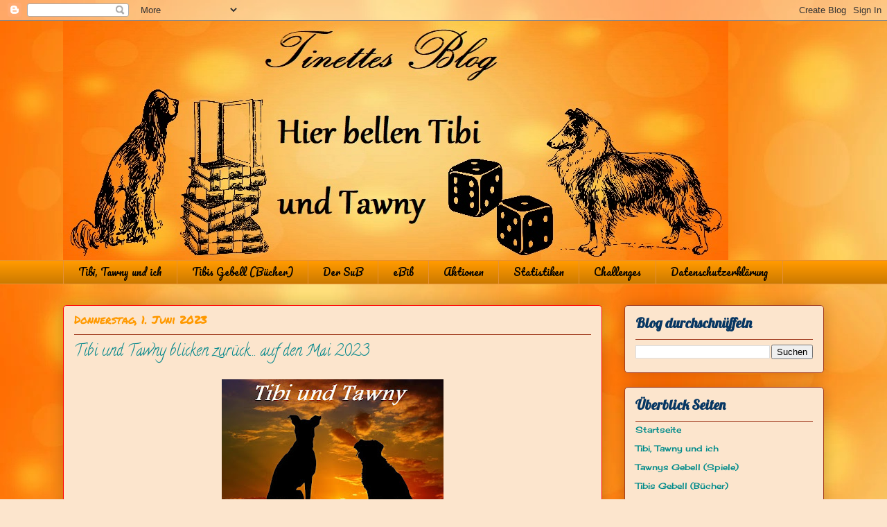

--- FILE ---
content_type: text/html; charset=UTF-8
request_url: https://tinetteliest.blogspot.com/2023/06/tibi-und-tawny-blicken-zuruck-auf-den.html
body_size: 26796
content:
<!DOCTYPE html>
<html class='v2' dir='ltr' lang='de'>
<head>
<link href='https://www.blogger.com/static/v1/widgets/335934321-css_bundle_v2.css' rel='stylesheet' type='text/css'/>
<meta content='width=1100' name='viewport'/>
<meta content='text/html; charset=UTF-8' http-equiv='Content-Type'/>
<meta content='blogger' name='generator'/>
<link href='https://tinetteliest.blogspot.com/favicon.ico' rel='icon' type='image/x-icon'/>
<link href='https://tinetteliest.blogspot.com/2023/06/tibi-und-tawny-blicken-zuruck-auf-den.html' rel='canonical'/>
<link rel="alternate" type="application/atom+xml" title="~*~Tinettes Blog~*~ - Atom" href="https://tinetteliest.blogspot.com/feeds/posts/default" />
<link rel="alternate" type="application/rss+xml" title="~*~Tinettes Blog~*~ - RSS" href="https://tinetteliest.blogspot.com/feeds/posts/default?alt=rss" />
<link rel="service.post" type="application/atom+xml" title="~*~Tinettes Blog~*~ - Atom" href="https://www.blogger.com/feeds/2912527683012829755/posts/default" />

<link rel="alternate" type="application/atom+xml" title="~*~Tinettes Blog~*~ - Atom" href="https://tinetteliest.blogspot.com/feeds/5428428428612780274/comments/default" />
<!--Can't find substitution for tag [blog.ieCssRetrofitLinks]-->
<link href='https://blogger.googleusercontent.com/img/b/R29vZ2xl/AVvXsEgANYU6l7A4BJbmIJFH47Z-kiDvWk9NJkpwJoQJ3RXt3SkCdZJvM6XIflRZ75_GcE0-BHNo1Tuizz1SIHCj59V2ASUoNJ003Pb1V1Al79Cb7QmvyAUiPXyxmZF8NTbSuZku02ZoTYLfAmra/s320/Tibi.jpg' rel='image_src'/>
<meta content='https://tinetteliest.blogspot.com/2023/06/tibi-und-tawny-blicken-zuruck-auf-den.html' property='og:url'/>
<meta content='Tibi und Tawny blicken zurück... auf den Mai 2023' property='og:title'/>
<meta content='  ~*~ Tibis Leseecke ~*~ 1. Mein SuB und ich Der SuB zum Monatsbeginn 72 Printbücher 0 E-Books 72 Bücher insgesamt ohne Auswirkung auf den S...' property='og:description'/>
<meta content='https://blogger.googleusercontent.com/img/b/R29vZ2xl/AVvXsEgANYU6l7A4BJbmIJFH47Z-kiDvWk9NJkpwJoQJ3RXt3SkCdZJvM6XIflRZ75_GcE0-BHNo1Tuizz1SIHCj59V2ASUoNJ003Pb1V1Al79Cb7QmvyAUiPXyxmZF8NTbSuZku02ZoTYLfAmra/w1200-h630-p-k-no-nu/Tibi.jpg' property='og:image'/>
<title>~*~Tinettes Blog~*~: Tibi und Tawny blicken zurück... auf den Mai 2023</title>
<style type='text/css'>@font-face{font-family:'Calligraffitti';font-style:normal;font-weight:400;font-display:swap;src:url(//fonts.gstatic.com/s/calligraffitti/v20/46k2lbT3XjDVqJw3DCmCFjE0vkFeOZdjppN_.woff2)format('woff2');unicode-range:U+0000-00FF,U+0131,U+0152-0153,U+02BB-02BC,U+02C6,U+02DA,U+02DC,U+0304,U+0308,U+0329,U+2000-206F,U+20AC,U+2122,U+2191,U+2193,U+2212,U+2215,U+FEFF,U+FFFD;}@font-face{font-family:'Cherry Cream Soda';font-style:normal;font-weight:400;font-display:swap;src:url(//fonts.gstatic.com/s/cherrycreamsoda/v21/UMBIrOxBrW6w2FFyi9paG0fdVdRciQd9A98ZD47H.woff2)format('woff2');unicode-range:U+0000-00FF,U+0131,U+0152-0153,U+02BB-02BC,U+02C6,U+02DA,U+02DC,U+0304,U+0308,U+0329,U+2000-206F,U+20AC,U+2122,U+2191,U+2193,U+2212,U+2215,U+FEFF,U+FFFD;}@font-face{font-family:'Crafty Girls';font-style:normal;font-weight:400;font-display:swap;src:url(//fonts.gstatic.com/s/craftygirls/v16/va9B4kXI39VaDdlPJo8N_NveRhf6Xl7Glw.woff2)format('woff2');unicode-range:U+0000-00FF,U+0131,U+0152-0153,U+02BB-02BC,U+02C6,U+02DA,U+02DC,U+0304,U+0308,U+0329,U+2000-206F,U+20AC,U+2122,U+2191,U+2193,U+2212,U+2215,U+FEFF,U+FFFD;}@font-face{font-family:'Lobster';font-style:normal;font-weight:400;font-display:swap;src:url(//fonts.gstatic.com/s/lobster/v32/neILzCirqoswsqX9zo-mM4MwWJXNqA.woff2)format('woff2');unicode-range:U+0460-052F,U+1C80-1C8A,U+20B4,U+2DE0-2DFF,U+A640-A69F,U+FE2E-FE2F;}@font-face{font-family:'Lobster';font-style:normal;font-weight:400;font-display:swap;src:url(//fonts.gstatic.com/s/lobster/v32/neILzCirqoswsqX9zoamM4MwWJXNqA.woff2)format('woff2');unicode-range:U+0301,U+0400-045F,U+0490-0491,U+04B0-04B1,U+2116;}@font-face{font-family:'Lobster';font-style:normal;font-weight:400;font-display:swap;src:url(//fonts.gstatic.com/s/lobster/v32/neILzCirqoswsqX9zo2mM4MwWJXNqA.woff2)format('woff2');unicode-range:U+0102-0103,U+0110-0111,U+0128-0129,U+0168-0169,U+01A0-01A1,U+01AF-01B0,U+0300-0301,U+0303-0304,U+0308-0309,U+0323,U+0329,U+1EA0-1EF9,U+20AB;}@font-face{font-family:'Lobster';font-style:normal;font-weight:400;font-display:swap;src:url(//fonts.gstatic.com/s/lobster/v32/neILzCirqoswsqX9zoymM4MwWJXNqA.woff2)format('woff2');unicode-range:U+0100-02BA,U+02BD-02C5,U+02C7-02CC,U+02CE-02D7,U+02DD-02FF,U+0304,U+0308,U+0329,U+1D00-1DBF,U+1E00-1E9F,U+1EF2-1EFF,U+2020,U+20A0-20AB,U+20AD-20C0,U+2113,U+2C60-2C7F,U+A720-A7FF;}@font-face{font-family:'Lobster';font-style:normal;font-weight:400;font-display:swap;src:url(//fonts.gstatic.com/s/lobster/v32/neILzCirqoswsqX9zoKmM4MwWJU.woff2)format('woff2');unicode-range:U+0000-00FF,U+0131,U+0152-0153,U+02BB-02BC,U+02C6,U+02DA,U+02DC,U+0304,U+0308,U+0329,U+2000-206F,U+20AC,U+2122,U+2191,U+2193,U+2212,U+2215,U+FEFF,U+FFFD;}@font-face{font-family:'Pacifico';font-style:normal;font-weight:400;font-display:swap;src:url(//fonts.gstatic.com/s/pacifico/v23/FwZY7-Qmy14u9lezJ-6K6MmBp0u-zK4.woff2)format('woff2');unicode-range:U+0460-052F,U+1C80-1C8A,U+20B4,U+2DE0-2DFF,U+A640-A69F,U+FE2E-FE2F;}@font-face{font-family:'Pacifico';font-style:normal;font-weight:400;font-display:swap;src:url(//fonts.gstatic.com/s/pacifico/v23/FwZY7-Qmy14u9lezJ-6D6MmBp0u-zK4.woff2)format('woff2');unicode-range:U+0301,U+0400-045F,U+0490-0491,U+04B0-04B1,U+2116;}@font-face{font-family:'Pacifico';font-style:normal;font-weight:400;font-display:swap;src:url(//fonts.gstatic.com/s/pacifico/v23/FwZY7-Qmy14u9lezJ-6I6MmBp0u-zK4.woff2)format('woff2');unicode-range:U+0102-0103,U+0110-0111,U+0128-0129,U+0168-0169,U+01A0-01A1,U+01AF-01B0,U+0300-0301,U+0303-0304,U+0308-0309,U+0323,U+0329,U+1EA0-1EF9,U+20AB;}@font-face{font-family:'Pacifico';font-style:normal;font-weight:400;font-display:swap;src:url(//fonts.gstatic.com/s/pacifico/v23/FwZY7-Qmy14u9lezJ-6J6MmBp0u-zK4.woff2)format('woff2');unicode-range:U+0100-02BA,U+02BD-02C5,U+02C7-02CC,U+02CE-02D7,U+02DD-02FF,U+0304,U+0308,U+0329,U+1D00-1DBF,U+1E00-1E9F,U+1EF2-1EFF,U+2020,U+20A0-20AB,U+20AD-20C0,U+2113,U+2C60-2C7F,U+A720-A7FF;}@font-face{font-family:'Pacifico';font-style:normal;font-weight:400;font-display:swap;src:url(//fonts.gstatic.com/s/pacifico/v23/FwZY7-Qmy14u9lezJ-6H6MmBp0u-.woff2)format('woff2');unicode-range:U+0000-00FF,U+0131,U+0152-0153,U+02BB-02BC,U+02C6,U+02DA,U+02DC,U+0304,U+0308,U+0329,U+2000-206F,U+20AC,U+2122,U+2191,U+2193,U+2212,U+2215,U+FEFF,U+FFFD;}@font-face{font-family:'Permanent Marker';font-style:normal;font-weight:400;font-display:swap;src:url(//fonts.gstatic.com/s/permanentmarker/v16/Fh4uPib9Iyv2ucM6pGQMWimMp004La2Cf5b6jlg.woff2)format('woff2');unicode-range:U+0000-00FF,U+0131,U+0152-0153,U+02BB-02BC,U+02C6,U+02DA,U+02DC,U+0304,U+0308,U+0329,U+2000-206F,U+20AC,U+2122,U+2191,U+2193,U+2212,U+2215,U+FEFF,U+FFFD;}</style>
<style id='page-skin-1' type='text/css'><!--
/*
-----------------------------------------------
Blogger Template Style
Name:     Awesome Inc.
Designer: Tina Chen
URL:      tinachen.org
----------------------------------------------- */
/* Content
----------------------------------------------- */
body {
font: normal normal 14px Verdana, Geneva, sans-serif;
color: #000000;
background: #fce5cd url(//2.bp.blogspot.com/-vCBiDOnbYQU/Xl8_2JQs6RI/AAAAAAAAJN8/KaPo98D1YoAHe3wnYdjkxAkSpF93ShYJgCK4BGAYYCw/s0/testili.jpg) repeat scroll top left;
}
html body .content-outer {
min-width: 0;
max-width: 100%;
width: 100%;
}
a:link {
text-decoration: none;
color: #134f5c;
}
a:visited {
text-decoration: none;
color: #ff9900;
}
a:hover {
text-decoration: underline;
color: #134f5c;
}
.body-fauxcolumn-outer .cap-top {
position: absolute;
z-index: 1;
height: 276px;
width: 100%;
background: transparent none repeat-x scroll top left;
_background-image: none;
}
/* Columns
----------------------------------------------- */
.content-inner {
padding: 0;
}
.header-inner .section {
margin: 0 16px;
}
.tabs-inner .section {
margin: 0 16px;
}
.main-inner {
padding-top: 30px;
}
.main-inner .column-center-inner,
.main-inner .column-left-inner,
.main-inner .column-right-inner {
padding: 0 5px;
}
*+html body .main-inner .column-center-inner {
margin-top: -30px;
}
#layout .main-inner .column-center-inner {
margin-top: 0;
}
/* Header
----------------------------------------------- */
.header-outer {
margin: 0 0 0 0;
background: rgba(0, 0, 0, 0) none repeat scroll 0 0;
}
.Header h1 {
font: normal normal 48px Crafty Girls;
color: #ff9900;
text-shadow: 0 0 -1px #000000;
}
.Header h1 a {
color: #ff9900;
}
.Header .description {
font: normal normal 20px Georgia, Utopia, 'Palatino Linotype', Palatino, serif;
color: #886764;
}
.header-inner .Header .titlewrapper,
.header-inner .Header .descriptionwrapper {
padding-left: 0;
padding-right: 0;
margin-bottom: 0;
}
.header-inner .Header .titlewrapper {
padding-top: 22px;
}
/* Tabs
----------------------------------------------- */
.tabs-outer {
overflow: hidden;
position: relative;
background: #ff9900 url(https://resources.blogblog.com/blogblog/data/1kt/awesomeinc/tabs_gradient_light.png) repeat scroll 0 0;
}
#layout .tabs-outer {
overflow: visible;
}
.tabs-cap-top, .tabs-cap-bottom {
position: absolute;
width: 100%;
border-top: 1px solid #e69138;
}
.tabs-cap-bottom {
bottom: 0;
}
.tabs-inner .widget li a {
display: inline-block;
margin: 0;
padding: .6em 1.5em;
font: normal normal 14px Pacifico;
color: #000000;
border-top: 1px solid #e69138;
border-bottom: 1px solid #e69138;
border-left: 1px solid #e69138;
height: 16px;
line-height: 16px;
}
.tabs-inner .widget li:last-child a {
border-right: 1px solid #e69138;
}
.tabs-inner .widget li.selected a, .tabs-inner .widget li a:hover {
background: #c57315 url(https://resources.blogblog.com/blogblog/data/1kt/awesomeinc/tabs_gradient_light.png) repeat-x scroll 0 -100px;
color: #ffffff;
}
/* Headings
----------------------------------------------- */
h2 {
font: normal bold 20px Lobster;
color: #073763;
}
/* Widgets
----------------------------------------------- */
.main-inner .section {
margin: 0 27px;
padding: 0;
}
.main-inner .column-left-outer,
.main-inner .column-right-outer {
margin-top: 0;
}
#layout .main-inner .column-left-outer,
#layout .main-inner .column-right-outer {
margin-top: 0;
}
.main-inner .column-left-inner,
.main-inner .column-right-inner {
background: rgba(0, 0, 0, 0) none repeat 0 0;
-moz-box-shadow: 0 0 0 rgba(0, 0, 0, .2);
-webkit-box-shadow: 0 0 0 rgba(0, 0, 0, .2);
-goog-ms-box-shadow: 0 0 0 rgba(0, 0, 0, .2);
box-shadow: 0 0 0 rgba(0, 0, 0, .2);
-moz-border-radius: 5px;
-webkit-border-radius: 5px;
-goog-ms-border-radius: 5px;
border-radius: 5px;
}
#layout .main-inner .column-left-inner,
#layout .main-inner .column-right-inner {
margin-top: 0;
}
.sidebar .widget {
font: normal normal 12px Cherry Cream Soda;
color: #0b5394;
}
.sidebar .widget a:link {
color: #008b8b;
}
.sidebar .widget a:visited {
color: #ff9900;
}
.sidebar .widget a:hover {
color: #a7218c;
}
.sidebar .widget h2 {
text-shadow: 0 0 -1px #000000;
}
.main-inner .widget {
background-color: #fce5cd;
border: 1px solid #a13b1f;
padding: 0 15px 15px;
margin: 20px -16px;
-moz-box-shadow: 0 0 20px rgba(0, 0, 0, .2);
-webkit-box-shadow: 0 0 20px rgba(0, 0, 0, .2);
-goog-ms-box-shadow: 0 0 20px rgba(0, 0, 0, .2);
box-shadow: 0 0 20px rgba(0, 0, 0, .2);
-moz-border-radius: 5px;
-webkit-border-radius: 5px;
-goog-ms-border-radius: 5px;
border-radius: 5px;
}
.main-inner .widget h2 {
margin: 0 -0;
padding: .6em 0 .5em;
border-bottom: 1px solid rgba(0, 0, 0, 0);
}
.footer-inner .widget h2 {
padding: 0 0 .4em;
border-bottom: 1px solid rgba(0, 0, 0, 0);
}
.main-inner .widget h2 + div, .footer-inner .widget h2 + div {
border-top: 1px solid #a13b1f;
padding-top: 8px;
}
.main-inner .widget .widget-content {
margin: 0 -0;
padding: 7px 0 0;
}
.main-inner .widget ul, .main-inner .widget #ArchiveList ul.flat {
margin: -8px -15px 0;
padding: 0;
list-style: none;
}
.main-inner .widget #ArchiveList {
margin: -8px 0 0;
}
.main-inner .widget ul li, .main-inner .widget #ArchiveList ul.flat li {
padding: .5em 15px;
text-indent: 0;
color: #5b5b5b;
border-top: 0 solid #a13b1f;
border-bottom: 1px solid rgba(0, 0, 0, 0);
}
.main-inner .widget #ArchiveList ul li {
padding-top: .25em;
padding-bottom: .25em;
}
.main-inner .widget ul li:first-child, .main-inner .widget #ArchiveList ul.flat li:first-child {
border-top: none;
}
.main-inner .widget ul li:last-child, .main-inner .widget #ArchiveList ul.flat li:last-child {
border-bottom: none;
}
.post-body {
position: relative;
}
.main-inner .widget .post-body ul {
padding: 0 2.5em;
margin: .5em 0;
list-style: disc;
}
.main-inner .widget .post-body ul li {
padding: 0.25em 0;
margin-bottom: .25em;
color: #000000;
border: none;
}
.footer-inner .widget ul {
padding: 0;
list-style: none;
}
.widget .zippy {
color: #5b5b5b;
}
/* Posts
----------------------------------------------- */
body .main-inner .Blog {
padding: 0;
margin-bottom: 1em;
background-color: transparent;
border: none;
-moz-box-shadow: 0 0 0 rgba(0, 0, 0, 0);
-webkit-box-shadow: 0 0 0 rgba(0, 0, 0, 0);
-goog-ms-box-shadow: 0 0 0 rgba(0, 0, 0, 0);
box-shadow: 0 0 0 rgba(0, 0, 0, 0);
}
.main-inner .section:last-child .Blog:last-child {
padding: 0;
margin-bottom: 1em;
}
.main-inner .widget h2.date-header {
margin: 0 -15px 1px;
padding: 0 0 0 0;
font: normal normal 16px Permanent Marker;
color: #ff9900;
background: transparent none no-repeat scroll top left;
border-top: 0 solid #ff9900;
border-bottom: 1px solid rgba(0, 0, 0, 0);
-moz-border-radius-topleft: 0;
-moz-border-radius-topright: 0;
-webkit-border-top-left-radius: 0;
-webkit-border-top-right-radius: 0;
border-top-left-radius: 0;
border-top-right-radius: 0;
position: static;
bottom: 100%;
right: 15px;
text-shadow: 0 0 -1px #000000;
}
.main-inner .widget h2.date-header span {
font: normal normal 16px Permanent Marker;
display: block;
padding: .5em 15px;
border-left: 0 solid #ff9900;
border-right: 0 solid #ff9900;
}
.date-outer {
position: relative;
margin: 30px 0 20px;
padding: 0 15px;
background-color: #fce5cd;
border: 1px solid #ff0000;
-moz-box-shadow: 0 0 20px rgba(0, 0, 0, .2);
-webkit-box-shadow: 0 0 20px rgba(0, 0, 0, .2);
-goog-ms-box-shadow: 0 0 20px rgba(0, 0, 0, .2);
box-shadow: 0 0 20px rgba(0, 0, 0, .2);
-moz-border-radius: 5px;
-webkit-border-radius: 5px;
-goog-ms-border-radius: 5px;
border-radius: 5px;
}
.date-outer:first-child {
margin-top: 0;
}
.date-outer:last-child {
margin-bottom: 20px;
-moz-border-radius-bottomleft: 5px;
-moz-border-radius-bottomright: 5px;
-webkit-border-bottom-left-radius: 5px;
-webkit-border-bottom-right-radius: 5px;
-goog-ms-border-bottom-left-radius: 5px;
-goog-ms-border-bottom-right-radius: 5px;
border-bottom-left-radius: 5px;
border-bottom-right-radius: 5px;
}
.date-posts {
margin: 0 -0;
padding: 0 0;
clear: both;
}
.post-outer, .inline-ad {
border-top: 1px solid #358c69;
margin: 0 -0;
padding: 15px 0;
}
.post-outer {
padding-bottom: 10px;
}
.post-outer:first-child {
padding-top: 0;
border-top: none;
}
.post-outer:last-child, .inline-ad:last-child {
border-bottom: none;
}
.post-body {
position: relative;
}
.post-body img {
padding: 8px;
background: rgba(0, 0, 0, 0);
border: 1px solid rgba(0, 0, 0, 0);
-moz-box-shadow: 0 0 20px rgba(0, 0, 0, .2);
-webkit-box-shadow: 0 0 20px rgba(0, 0, 0, .2);
box-shadow: 0 0 20px rgba(0, 0, 0, .2);
-moz-border-radius: 5px;
-webkit-border-radius: 5px;
border-radius: 5px;
}
h3.post-title, h4 {
font: normal normal 22px Calligraffitti;
color: #00868b;
}
h3.post-title a {
font: normal normal 22px Calligraffitti;
color: #00868b;
}
h3.post-title a:hover {
color: #134f5c;
text-decoration: underline;
}
.post-header {
margin: 0 0 1em;
}
.post-body {
line-height: 1.4;
}
.post-outer h2 {
color: #000000;
}
.post-footer {
margin: 1.5em 0 0;
}
#blog-pager {
padding: 15px;
font-size: 120%;
background-color: #f9cb9c;
border: 1px solid #a13b1f;
-moz-box-shadow: 0 0 20px rgba(0, 0, 0, .2);
-webkit-box-shadow: 0 0 20px rgba(0, 0, 0, .2);
-goog-ms-box-shadow: 0 0 20px rgba(0, 0, 0, .2);
box-shadow: 0 0 20px rgba(0, 0, 0, .2);
-moz-border-radius: 5px;
-webkit-border-radius: 5px;
-goog-ms-border-radius: 5px;
border-radius: 5px;
-moz-border-radius-topleft: 5px;
-moz-border-radius-topright: 5px;
-webkit-border-top-left-radius: 5px;
-webkit-border-top-right-radius: 5px;
-goog-ms-border-top-left-radius: 5px;
-goog-ms-border-top-right-radius: 5px;
border-top-left-radius: 5px;
border-top-right-radius-topright: 5px;
margin-top: 1em;
}
.blog-feeds, .post-feeds {
margin: 1em 0;
text-align: center;
color: #333333;
}
.blog-feeds a, .post-feeds a {
color: #0b5394;
}
.blog-feeds a:visited, .post-feeds a:visited {
color: #741b47;
}
.blog-feeds a:hover, .post-feeds a:hover {
color: #00ff00;
}
.post-outer .comments {
margin-top: 2em;
}
/* Comments
----------------------------------------------- */
.comments .comments-content .icon.blog-author {
background-repeat: no-repeat;
background-image: url([data-uri]);
}
.comments .comments-content .loadmore a {
border-top: 1px solid #e69138;
border-bottom: 1px solid #e69138;
}
.comments .continue {
border-top: 2px solid #e69138;
}
/* Footer
----------------------------------------------- */
.footer-outer {
margin: -20px 0 -1px;
padding: 20px 0 0;
color: #1b8096;
overflow: hidden;
}
.footer-fauxborder-left {
border-top: 1px solid #a13b1f;
background: rgba(0, 0, 0, 0) none repeat scroll 0 0;
-moz-box-shadow: 0 0 20px rgba(0, 0, 0, .2);
-webkit-box-shadow: 0 0 20px rgba(0, 0, 0, .2);
-goog-ms-box-shadow: 0 0 20px rgba(0, 0, 0, .2);
box-shadow: 0 0 20px rgba(0, 0, 0, .2);
margin: 0 -20px;
}
/* Mobile
----------------------------------------------- */
body.mobile {
background-size: auto;
}
.mobile .body-fauxcolumn-outer {
background: transparent none repeat scroll top left;
}
*+html body.mobile .main-inner .column-center-inner {
margin-top: 0;
}
.mobile .main-inner .widget {
padding: 0 0 15px;
}
.mobile .main-inner .widget h2 + div,
.mobile .footer-inner .widget h2 + div {
border-top: none;
padding-top: 0;
}
.mobile .footer-inner .widget h2 {
padding: 0.5em 0;
border-bottom: none;
}
.mobile .main-inner .widget .widget-content {
margin: 0;
padding: 7px 0 0;
}
.mobile .main-inner .widget ul,
.mobile .main-inner .widget #ArchiveList ul.flat {
margin: 0 -15px 0;
}
.mobile .main-inner .widget h2.date-header {
right: 0;
}
.mobile .date-header span {
padding: 0.4em 0;
}
.mobile .date-outer:first-child {
margin-bottom: 0;
border: 1px solid #ff0000;
-moz-border-radius-topleft: 5px;
-moz-border-radius-topright: 5px;
-webkit-border-top-left-radius: 5px;
-webkit-border-top-right-radius: 5px;
-goog-ms-border-top-left-radius: 5px;
-goog-ms-border-top-right-radius: 5px;
border-top-left-radius: 5px;
border-top-right-radius: 5px;
}
.mobile .date-outer {
border-color: #ff0000;
border-width: 0 1px 1px;
}
.mobile .date-outer:last-child {
margin-bottom: 0;
}
.mobile .main-inner {
padding: 0;
}
.mobile .header-inner .section {
margin: 0;
}
.mobile .post-outer, .mobile .inline-ad {
padding: 5px 0;
}
.mobile .tabs-inner .section {
margin: 0 10px;
}
.mobile .main-inner .widget h2 {
margin: 0;
padding: 0;
}
.mobile .main-inner .widget h2.date-header span {
padding: 0;
}
.mobile .main-inner .widget .widget-content {
margin: 0;
padding: 7px 0 0;
}
.mobile #blog-pager {
border: 1px solid transparent;
background: rgba(0, 0, 0, 0) none repeat scroll 0 0;
}
.mobile .main-inner .column-left-inner,
.mobile .main-inner .column-right-inner {
background: rgba(0, 0, 0, 0) none repeat 0 0;
-moz-box-shadow: none;
-webkit-box-shadow: none;
-goog-ms-box-shadow: none;
box-shadow: none;
}
.mobile .date-posts {
margin: 0;
padding: 0;
}
.mobile .footer-fauxborder-left {
margin: 0;
border-top: inherit;
}
.mobile .main-inner .section:last-child .Blog:last-child {
margin-bottom: 0;
}
.mobile-index-contents {
color: #000000;
}
.mobile .mobile-link-button {
background: #134f5c url(https://resources.blogblog.com/blogblog/data/1kt/awesomeinc/tabs_gradient_light.png) repeat scroll 0 0;
}
.mobile-link-button a:link, .mobile-link-button a:visited {
color: #ffffff;
}
.mobile .tabs-inner .PageList .widget-content {
background: transparent;
border-top: 1px solid;
border-color: #e69138;
color: #000000;
}
.mobile .tabs-inner .PageList .widget-content .pagelist-arrow {
border-left: 1px solid #e69138;
}
.post-body img, .post-body .tr-caption-container, .Profile img,
.Image img, .BlogList .item-thumbnail img {
border: 0;
-webkit-box-shadow: 0 0 0 rgba(0, 0, 0, 0) !important;
-moz-box-shadow: 0 0 0 rgba(0, 0, 0, 0) !important;
box-shadow: 0 0 0 rgba(0, 0, 0, 0) !important;
background: transparent !important;
}
--></style>
<style id='template-skin-1' type='text/css'><!--
body {
min-width: 1130px;
}
.content-outer, .content-fauxcolumn-outer, .region-inner {
min-width: 1130px;
max-width: 1130px;
_width: 1130px;
}
.main-inner .columns {
padding-left: 0px;
padding-right: 320px;
}
.main-inner .fauxcolumn-center-outer {
left: 0px;
right: 320px;
/* IE6 does not respect left and right together */
_width: expression(this.parentNode.offsetWidth -
parseInt("0px") -
parseInt("320px") + 'px');
}
.main-inner .fauxcolumn-left-outer {
width: 0px;
}
.main-inner .fauxcolumn-right-outer {
width: 320px;
}
.main-inner .column-left-outer {
width: 0px;
right: 100%;
margin-left: -0px;
}
.main-inner .column-right-outer {
width: 320px;
margin-right: -320px;
}
#layout {
min-width: 0;
}
#layout .content-outer {
min-width: 0;
width: 800px;
}
#layout .region-inner {
min-width: 0;
width: auto;
}
body#layout div.add_widget {
padding: 8px;
}
body#layout div.add_widget a {
margin-left: 32px;
}
--></style>
<style>
    body {background-image:url(\/\/2.bp.blogspot.com\/-vCBiDOnbYQU\/Xl8_2JQs6RI\/AAAAAAAAJN8\/KaPo98D1YoAHe3wnYdjkxAkSpF93ShYJgCK4BGAYYCw\/s0\/testili.jpg);}
    
@media (max-width: 200px) { body {background-image:url(\/\/2.bp.blogspot.com\/-vCBiDOnbYQU\/Xl8_2JQs6RI\/AAAAAAAAJN8\/KaPo98D1YoAHe3wnYdjkxAkSpF93ShYJgCK4BGAYYCw\/w200\/testili.jpg);}}
@media (max-width: 400px) and (min-width: 201px) { body {background-image:url(\/\/2.bp.blogspot.com\/-vCBiDOnbYQU\/Xl8_2JQs6RI\/AAAAAAAAJN8\/KaPo98D1YoAHe3wnYdjkxAkSpF93ShYJgCK4BGAYYCw\/w400\/testili.jpg);}}
@media (max-width: 800px) and (min-width: 401px) { body {background-image:url(\/\/2.bp.blogspot.com\/-vCBiDOnbYQU\/Xl8_2JQs6RI\/AAAAAAAAJN8\/KaPo98D1YoAHe3wnYdjkxAkSpF93ShYJgCK4BGAYYCw\/w800\/testili.jpg);}}
@media (max-width: 1200px) and (min-width: 801px) { body {background-image:url(\/\/2.bp.blogspot.com\/-vCBiDOnbYQU\/Xl8_2JQs6RI\/AAAAAAAAJN8\/KaPo98D1YoAHe3wnYdjkxAkSpF93ShYJgCK4BGAYYCw\/w1200\/testili.jpg);}}
/* Last tag covers anything over one higher than the previous max-size cap. */
@media (min-width: 1201px) { body {background-image:url(\/\/2.bp.blogspot.com\/-vCBiDOnbYQU\/Xl8_2JQs6RI\/AAAAAAAAJN8\/KaPo98D1YoAHe3wnYdjkxAkSpF93ShYJgCK4BGAYYCw\/w1600\/testili.jpg);}}
  </style>
<link href='https://www.blogger.com/dyn-css/authorization.css?targetBlogID=2912527683012829755&amp;zx=d4e0ef01-e608-44d4-95a9-e07a4bee3001' media='none' onload='if(media!=&#39;all&#39;)media=&#39;all&#39;' rel='stylesheet'/><noscript><link href='https://www.blogger.com/dyn-css/authorization.css?targetBlogID=2912527683012829755&amp;zx=d4e0ef01-e608-44d4-95a9-e07a4bee3001' rel='stylesheet'/></noscript>
<meta name='google-adsense-platform-account' content='ca-host-pub-1556223355139109'/>
<meta name='google-adsense-platform-domain' content='blogspot.com'/>

<link rel="stylesheet" href="https://fonts.googleapis.com/css2?display=swap&family=Dancing+Script"></head>
<body class='loading variant-renewable'>
<div class='navbar section' id='navbar' name='Navbar'><div class='widget Navbar' data-version='1' id='Navbar1'><script type="text/javascript">
    function setAttributeOnload(object, attribute, val) {
      if(window.addEventListener) {
        window.addEventListener('load',
          function(){ object[attribute] = val; }, false);
      } else {
        window.attachEvent('onload', function(){ object[attribute] = val; });
      }
    }
  </script>
<div id="navbar-iframe-container"></div>
<script type="text/javascript" src="https://apis.google.com/js/platform.js"></script>
<script type="text/javascript">
      gapi.load("gapi.iframes:gapi.iframes.style.bubble", function() {
        if (gapi.iframes && gapi.iframes.getContext) {
          gapi.iframes.getContext().openChild({
              url: 'https://www.blogger.com/navbar/2912527683012829755?po\x3d5428428428612780274\x26origin\x3dhttps://tinetteliest.blogspot.com',
              where: document.getElementById("navbar-iframe-container"),
              id: "navbar-iframe"
          });
        }
      });
    </script><script type="text/javascript">
(function() {
var script = document.createElement('script');
script.type = 'text/javascript';
script.src = '//pagead2.googlesyndication.com/pagead/js/google_top_exp.js';
var head = document.getElementsByTagName('head')[0];
if (head) {
head.appendChild(script);
}})();
</script>
</div></div>
<div class='body-fauxcolumns'>
<div class='fauxcolumn-outer body-fauxcolumn-outer'>
<div class='cap-top'>
<div class='cap-left'></div>
<div class='cap-right'></div>
</div>
<div class='fauxborder-left'>
<div class='fauxborder-right'></div>
<div class='fauxcolumn-inner'>
</div>
</div>
<div class='cap-bottom'>
<div class='cap-left'></div>
<div class='cap-right'></div>
</div>
</div>
</div>
<div class='content'>
<div class='content-fauxcolumns'>
<div class='fauxcolumn-outer content-fauxcolumn-outer'>
<div class='cap-top'>
<div class='cap-left'></div>
<div class='cap-right'></div>
</div>
<div class='fauxborder-left'>
<div class='fauxborder-right'></div>
<div class='fauxcolumn-inner'>
</div>
</div>
<div class='cap-bottom'>
<div class='cap-left'></div>
<div class='cap-right'></div>
</div>
</div>
</div>
<div class='content-outer'>
<div class='content-cap-top cap-top'>
<div class='cap-left'></div>
<div class='cap-right'></div>
</div>
<div class='fauxborder-left content-fauxborder-left'>
<div class='fauxborder-right content-fauxborder-right'></div>
<div class='content-inner'>
<header>
<div class='header-outer'>
<div class='header-cap-top cap-top'>
<div class='cap-left'></div>
<div class='cap-right'></div>
</div>
<div class='fauxborder-left header-fauxborder-left'>
<div class='fauxborder-right header-fauxborder-right'></div>
<div class='region-inner header-inner'>
<div class='header section' id='header' name='Header'><div class='widget Header' data-version='1' id='Header1'>
<div id='header-inner'>
<a href='https://tinetteliest.blogspot.com/' style='display: block'>
<img alt='~*~Tinettes Blog~*~' height='345px; ' id='Header1_headerimg' src='https://blogger.googleusercontent.com/img/b/R29vZ2xl/AVvXsEh2YQ-3vLGRDJYseP-G_ZtUX8MJZmmDQ0375CxglnnsGQTK7ocRsRUummfVU_nj-HSULfslFvHWvrf05DjWSn_oIktSqTqyl8xlA8LxXNdiEZ5h7G4ImQrlES7mF4LTsLttdctR1-7XGt6S/s1600/Banner+3.jpg' style='display: block' width='960px; '/>
</a>
</div>
</div></div>
</div>
</div>
<div class='header-cap-bottom cap-bottom'>
<div class='cap-left'></div>
<div class='cap-right'></div>
</div>
</div>
</header>
<div class='tabs-outer'>
<div class='tabs-cap-top cap-top'>
<div class='cap-left'></div>
<div class='cap-right'></div>
</div>
<div class='fauxborder-left tabs-fauxborder-left'>
<div class='fauxborder-right tabs-fauxborder-right'></div>
<div class='region-inner tabs-inner'>
<div class='tabs section' id='crosscol' name='Spaltenübergreifend'><div class='widget PageList' data-version='1' id='PageList3'>
<h2>Seiten</h2>
<div class='widget-content'>
<ul>
<li>
<a href='https://tinetteliest.blogspot.com/p/tibi-und-ich.html'>Tibi, Tawny und ich</a>
</li>
<li>
<a href='https://tinetteliest.blogspot.com/p/tibis-rezis.html'>Tibis Gebell (Bücher)</a>
</li>
<li>
<a href='https://tinetteliest.blogspot.com/p/der-sub.html'>Der SuB</a>
</li>
<li>
<a href='https://tinetteliest.blogspot.com/p/ebib.html'>eBib</a>
</li>
<li>
<a href='https://tinetteliest.blogspot.com/p/kolumnen.html'>Aktionen</a>
</li>
<li>
<a href='https://tinetteliest.blogspot.com/p/statistiken.html'>Statistiken</a>
</li>
<li>
<a href='https://tinetteliest.blogspot.com/p/challenges.html'>Challenges</a>
</li>
<li>
<a href='https://tinetteliest.blogspot.com/p/datenschutzerklarung-geltungsbereich.html'>Datenschutzerklärung</a>
</li>
</ul>
<div class='clear'></div>
</div>
</div></div>
<div class='tabs no-items section' id='crosscol-overflow' name='Cross-Column 2'></div>
</div>
</div>
<div class='tabs-cap-bottom cap-bottom'>
<div class='cap-left'></div>
<div class='cap-right'></div>
</div>
</div>
<div class='main-outer'>
<div class='main-cap-top cap-top'>
<div class='cap-left'></div>
<div class='cap-right'></div>
</div>
<div class='fauxborder-left main-fauxborder-left'>
<div class='fauxborder-right main-fauxborder-right'></div>
<div class='region-inner main-inner'>
<div class='columns fauxcolumns'>
<div class='fauxcolumn-outer fauxcolumn-center-outer'>
<div class='cap-top'>
<div class='cap-left'></div>
<div class='cap-right'></div>
</div>
<div class='fauxborder-left'>
<div class='fauxborder-right'></div>
<div class='fauxcolumn-inner'>
</div>
</div>
<div class='cap-bottom'>
<div class='cap-left'></div>
<div class='cap-right'></div>
</div>
</div>
<div class='fauxcolumn-outer fauxcolumn-left-outer'>
<div class='cap-top'>
<div class='cap-left'></div>
<div class='cap-right'></div>
</div>
<div class='fauxborder-left'>
<div class='fauxborder-right'></div>
<div class='fauxcolumn-inner'>
</div>
</div>
<div class='cap-bottom'>
<div class='cap-left'></div>
<div class='cap-right'></div>
</div>
</div>
<div class='fauxcolumn-outer fauxcolumn-right-outer'>
<div class='cap-top'>
<div class='cap-left'></div>
<div class='cap-right'></div>
</div>
<div class='fauxborder-left'>
<div class='fauxborder-right'></div>
<div class='fauxcolumn-inner'>
</div>
</div>
<div class='cap-bottom'>
<div class='cap-left'></div>
<div class='cap-right'></div>
</div>
</div>
<!-- corrects IE6 width calculation -->
<div class='columns-inner'>
<div class='column-center-outer'>
<div class='column-center-inner'>
<div class='main section' id='main' name='Hauptbereich'><div class='widget Blog' data-version='1' id='Blog1'>
<div class='blog-posts hfeed'>

          <div class="date-outer">
        
<h2 class='date-header'><span>Donnerstag, 1. Juni 2023</span></h2>

          <div class="date-posts">
        
<div class='post-outer'>
<div class='post hentry uncustomized-post-template' itemprop='blogPost' itemscope='itemscope' itemtype='http://schema.org/BlogPosting'>
<meta content='https://blogger.googleusercontent.com/img/b/R29vZ2xl/AVvXsEgANYU6l7A4BJbmIJFH47Z-kiDvWk9NJkpwJoQJ3RXt3SkCdZJvM6XIflRZ75_GcE0-BHNo1Tuizz1SIHCj59V2ASUoNJ003Pb1V1Al79Cb7QmvyAUiPXyxmZF8NTbSuZku02ZoTYLfAmra/s320/Tibi.jpg' itemprop='image_url'/>
<meta content='2912527683012829755' itemprop='blogId'/>
<meta content='5428428428612780274' itemprop='postId'/>
<a name='5428428428612780274'></a>
<h3 class='post-title entry-title' itemprop='name'>
Tibi und Tawny blicken zurück... auf den Mai 2023
</h3>
<div class='post-header'>
<div class='post-header-line-1'></div>
</div>
<div class='post-body entry-content' id='post-body-5428428428612780274' itemprop='description articleBody'>
<div class="separator" style="clear: both; text-align: center;"><a href="https://blogger.googleusercontent.com/img/b/R29vZ2xl/AVvXsEgANYU6l7A4BJbmIJFH47Z-kiDvWk9NJkpwJoQJ3RXt3SkCdZJvM6XIflRZ75_GcE0-BHNo1Tuizz1SIHCj59V2ASUoNJ003Pb1V1Al79Cb7QmvyAUiPXyxmZF8NTbSuZku02ZoTYLfAmra/s320/Tibi.jpg" style="margin-left: 1em; margin-right: 1em; text-align: center;"><img border="0" data-original-height="213" data-original-width="320" height="213" src="https://blogger.googleusercontent.com/img/b/R29vZ2xl/AVvXsEgANYU6l7A4BJbmIJFH47Z-kiDvWk9NJkpwJoQJ3RXt3SkCdZJvM6XIflRZ75_GcE0-BHNo1Tuizz1SIHCj59V2ASUoNJ003Pb1V1Al79Cb7QmvyAUiPXyxmZF8NTbSuZku02ZoTYLfAmra/s320/Tibi.jpg" width="320" /></a></div><p>&nbsp;</p><p></p><div style="text-align: center;"><span style="font-family: inherit; font-size: x-large;">~*~ Tibis Leseecke ~*~</span></div><div class="MsoNormal" style="margin-bottom: 0cm;"><div class="separator" style="clear: both; text-align: center;"><a href="https://blogger.googleusercontent.com/img/b/R29vZ2xl/AVvXsEiVLJfXgKnjmcjAeWHrUVaRHxluaK_jMHPcor2tyxQfkSUWOau0xu7TkIAMR9hCUuIItj3JWe25GbuDozKXa-bamISV9PwzJr6UgiRj5RRIy2XpHX-_rZq6TG0s5hIl_AwLilqwoVpUw29m/s1600/paper-1100254_960_720.webp" style="margin-left: 1em; margin-right: 1em;"><span style="font-family: inherit;"><img border="0" data-original-height="719" data-original-width="960" height="149" src="https://blogger.googleusercontent.com/img/b/R29vZ2xl/AVvXsEiVLJfXgKnjmcjAeWHrUVaRHxluaK_jMHPcor2tyxQfkSUWOau0xu7TkIAMR9hCUuIItj3JWe25GbuDozKXa-bamISV9PwzJr6UgiRj5RRIy2XpHX-_rZq6TG0s5hIl_AwLilqwoVpUw29m/s200/paper-1100254_960_720.webp" width="200" /></span></a></div><div class="separator" style="clear: both;"><br /></div><h2 style="clear: both;">1. Mein SuB und ich</h2></div><div class="MsoNormal"><span style="font-family: inherit;"><br /></span></div><div class="MsoNormal" style="margin-bottom: 0cm;"><span style="font-family: inherit;"><b>Der SuB zum Monatsbeginn</b></span></div><div class="MsoNormal" style="margin-bottom: 0cm;"><span style="font-family: inherit;"><br /></span></div><div class="MsoNormal" style="margin-bottom: 0cm;"><span style="font-family: inherit;"><div class="MsoNormal" style="margin-bottom: 0cm;"><div class="MsoNormal" style="margin-bottom: 0cm;"><div class="MsoNormal" style="margin-bottom: 0cm;"><div class="MsoNormal" style="margin-bottom: 0cm;"><div class="MsoNormal" style="margin-bottom: 0cm;"><div class="MsoNormal" style="margin-bottom: 0cm;"><div class="MsoNormal" style="margin-bottom: 0cm;"><div class="MsoNormal" style="margin-bottom: 0cm;"><div class="MsoNormal" style="margin-bottom: 0cm;"><div class="MsoNormal" style="margin-bottom: 0cm;"><div class="MsoNormal" style="margin-bottom: 0cm;"><div class="MsoNormal" style="margin-bottom: 0cm;"><div class="MsoNormal" style="margin-bottom: 0cm;"><div class="MsoNormal" style="margin-bottom: 0cm;"><div class="MsoNormal" style="margin-bottom: 0cm;"><div class="MsoNormal" style="margin-bottom: 0cm;"><div class="MsoNormal" style="margin-bottom: 0cm;"><div class="MsoNormal" style="margin-bottom: 0cm;"><div class="MsoNormal" style="margin-bottom: 0cm;"><div class="MsoNormal" style="margin-bottom: 0cm;"><div class="MsoNormal" style="margin-bottom: 0cm;">72 Printbücher</div><div class="MsoNormal" style="margin-bottom: 0cm;">0 E-Books</div><div class="MsoNormal" style="margin-bottom: 0cm;">72 Bücher insgesamt</div><div><br /></div></div></div><div class="MsoNormal" style="margin-bottom: 0cm;"><br /></div><div class="MsoNormal" style="margin-bottom: 0cm;"><br /></div><div class="MsoNormal" style="margin-bottom: 0cm;"><div class="separator" style="clear: both; text-align: center;"><a href="https://blogger.googleusercontent.com/img/b/R29vZ2xl/AVvXsEis-Tenv2n1SiuSCfqkTf0k-KftfyB8xw2q7DV52omM1d3PlU8R9NvNHBW2244dBcQAWFoefDFTsblK7IRcXD3dsRA5DQXzeZrjepFQjasBLOky8XWfQegPOD9eO5CWd1wKnOVaWmwD1MZn/s720/icons-1294569_960_720.png" style="clear: left; float: left; margin-bottom: 1em; margin-right: 1em;"><span style="font-family: inherit;"><img border="0" data-original-height="720" data-original-width="652" height="43" src="https://blogger.googleusercontent.com/img/b/R29vZ2xl/AVvXsEis-Tenv2n1SiuSCfqkTf0k-KftfyB8xw2q7DV52omM1d3PlU8R9NvNHBW2244dBcQAWFoefDFTsblK7IRcXD3dsRA5DQXzeZrjepFQjasBLOky8XWfQegPOD9eO5CWd1wKnOVaWmwD1MZn/w39-h43/icons-1294569_960_720.png" width="39" /></span></a></div><div class="MsoNormal" style="margin-bottom: 0cm;"><span style="font-family: inherit;"><b><br /></b></span></div><div class="MsoNormal" style="margin-bottom: 0cm;"><span style="font-family: inherit; font-size: medium;"><b>ohne Auswirkung auf den SuB</b></span></div><div class="separator" style="clear: both;"><div class="separator" style="clear: both;"><b>Re-Reads</b></div><div class="separator" style="clear: both;">kein Buch</div><div class="separator" style="clear: both;"><br /></div><div class="separator" style="clear: both;"><b>Bücher getauscht</b></div><div class="separator" style="clear: both;"><div class="separator" style="clear: both;">keine Bücher</div><div><br /></div></div></div></div></div></div></div></div></div></div></div></div></div></div></div></div></div></div></div></div></div></div><span face="arial, sans-serif"><br /></span></span></div><div class="MsoNormal" style="margin-bottom: 0cm;"><span style="font-family: inherit; font-size: medium;"><b><div class="separator" style="clear: both; text-align: center;"><a href="https://blogger.googleusercontent.com/img/b/R29vZ2xl/AVvXsEjgERKylYFpuAgMEAQsIxtpIeX4BIFdcWyDhG2xR-A-q-xYlmVRyZwJfmc0O37J-Rcp8glvpSn_vKe6D2YTJ7wAS_K2nyHpA7PguLgyTAkiEmeKPwn-_5_GOTyHnYZoY9BnwHiKZGmS1BO77n5Wlqjr9_cAVIwVgvAatEO90LN4_Z90yASl4HDseigQFg/s726/arrow-306811_960_720.png" style="clear: left; float: left; margin-bottom: 1em; margin-right: 1em;"><img border="0" data-original-height="720" data-original-width="726" height="59" src="https://blogger.googleusercontent.com/img/b/R29vZ2xl/AVvXsEjgERKylYFpuAgMEAQsIxtpIeX4BIFdcWyDhG2xR-A-q-xYlmVRyZwJfmc0O37J-Rcp8glvpSn_vKe6D2YTJ7wAS_K2nyHpA7PguLgyTAkiEmeKPwn-_5_GOTyHnYZoY9BnwHiKZGmS1BO77n5Wlqjr9_cAVIwVgvAatEO90LN4_Z90yASl4HDseigQFg/w60-h59/arrow-306811_960_720.png" width="60" /></a></div><br />Veränderungen</b></span></div><div class="MsoNormal" style="margin-bottom: 0cm;"><span style="font-family: inherit;"><br /></span></div><div class="MsoNormal" style="margin-bottom: 0cm;"><span style="font-family: inherit;"><br /></span></div><div class="MsoNormal" style="margin-bottom: 0cm;"><span style="font-family: inherit;"><br /></span></div><div class="MsoNormal" style="margin-bottom: 0cm;"><span style="font-family: inherit; font-size: medium;"><i>Zugänge</i></span></div><div class="MsoNormal" style="margin-bottom: 0cm;"><div>1. Catan - Der Roman von Klaus Teuber (neu gekauft)</div><div>2. Die Siedler von Catan (neu gekauft)</div><div><br /></div><div><br /></div></div><div class="MsoNormal" style="margin-bottom: 0cm;"><span style="font-family: inherit; font-size: medium;"><i>Abgänge</i></span></div><div class="MsoNormal" style="margin-bottom: 0cm;"><div class="MsoNormal" style="margin-bottom: 0cm;"><b>aussortiert</b>:</div><div class="MsoNormal" style="margin-bottom: 0cm;"><div class="MsoNormal" style="margin-bottom: 0cm;"><div class="MsoNormal" style="margin-bottom: 0cm;">kein Buch</div><div class="MsoNormal" style="margin-bottom: 0cm;"><br /></div></div><div class="MsoNormal" style="margin-bottom: 0cm;"><b>gelesen</b>:</div><div class="MsoNormal" style="margin-bottom: 0cm;"><div class="MsoNormal" style="margin-bottom: 0cm;"><div class="MsoNormal" style="margin-bottom: 0cm;"><div class="MsoNormal" style="margin-bottom: 0cm;">1. Lupus Noctis von&nbsp;Melissa C. Hill und Anja Stapor, 414 Seiten</div><div class="MsoNormal" style="margin-bottom: 0cm;">2. Catan - Der Roman von Klaus Teuber, 576 Seiten</div><div class="MsoNormal" style="margin-bottom: 0cm;">3. Camp 21 - Grenzenlos gefangen von Rainer Wekwerth, 346 Seiten</div><div class="MsoNormal" style="margin-bottom: 0cm;">4. Die Siedler von Catan von Rebecca Gablé, 796 Seiten</div></div><div class="MsoNormal" style="margin-bottom: 0cm;"><br /></div></div><div><b>abgebrochen</b>:</div><div>kein Buch</div><div><br /></div></div><div><br /></div></div></div><div class="MsoNormal" style="margin-bottom: 0cm;"><span style="font-family: inherit;"><span face="arial, sans-serif"><i><br /></i></span><span face="arial, sans-serif"><i>In den nächsten Monat nehme ich mit&#8230;</i></span></span></div><div class="MsoNormal" style="margin-bottom: 0cm;"><span><div class="separator" style="clear: both; font-family: inherit; text-align: center;"><br /></div><div class="separator" style="clear: both; font-family: inherit; text-align: center;"><a href="https://blogger.googleusercontent.com/img/b/R29vZ2xl/AVvXsEhDVF1RulfCKWhPAqRFVtQHyFtJ803WzoywoH9xA9Sn8XThZhn4Z4XLZjk1WkVTtWfIGPwT-_v1GB0Qtce1ExV71yOcSWjSpKz6eF2E9ZYwDPEE2s2oZnfCkWQSVXmoH8a0bwM4k9LQwHwjNvB7JQBwn_QLX7C7p4ynG58HdG1R3AJlBq8S49ypAgtXRQ/s600/63717523z.jpg" style="margin-left: 1em; margin-right: 1em;"><img border="0" data-original-height="600" data-original-width="384" height="200" src="https://blogger.googleusercontent.com/img/b/R29vZ2xl/AVvXsEhDVF1RulfCKWhPAqRFVtQHyFtJ803WzoywoH9xA9Sn8XThZhn4Z4XLZjk1WkVTtWfIGPwT-_v1GB0Qtce1ExV71yOcSWjSpKz6eF2E9ZYwDPEE2s2oZnfCkWQSVXmoH8a0bwM4k9LQwHwjNvB7JQBwn_QLX7C7p4ynG58HdG1R3AJlBq8S49ypAgtXRQ/w128-h200/63717523z.jpg" width="128" /></a></div><div style="text-align: center;"><i>Seite 40/282</i></div><div class="separator" style="clear: both; font-family: inherit; text-align: center;"><br /></div></span><div class="separator" style="clear: both; text-align: center;"><br /></div></div><div class="MsoNormal" style="margin-bottom: 0cm;"><span style="font-family: inherit;"><font face=""><div class="separator" style="clear: both; text-align: center;"><div class="separator" style="clear: both;"><div style="text-align: left;"><i><div class="separator" style="clear: both; text-align: center;"><br /></div><div class="separator" style="clear: both; text-align: center;"><br /></div><div class="separator" style="clear: both; text-align: center;"><br /></div></i></div></div></div></font></span></div><div class="MsoNormal" style="margin-bottom: 0cm;"><div class="separator" style="clear: both;"><span style="font-family: inherit;"><br /></span></div></div><div class="MsoNormal" style="margin-bottom: 0cm;"><span style="font-family: inherit;"><b>Der SuB zum Monatsende</b></span></div><div class="MsoNormal" style="margin-bottom: 0cm;"><span style="font-family: inherit;"><br /></span></div><div class="MsoNormal" style="margin-bottom: 0cm;"><span style="font-family: inherit;"><span face="arial, sans-serif">70 Printbücher</span><br /><span face="arial, sans-serif">0 E-Books</span><br /><span face="arial, sans-serif">70 Bücher insgesamt</span><br /><span face="arial, sans-serif">Veränderung: - 2 Bücher</span><br /><br /></span><h2>2. Gebell</h2></div><div class="MsoNormal" style="margin-bottom: 0cm;"><span style="font-family: inherit;"><br /></span></div><div class="MsoNormal" style="margin-bottom: 0cm;"><span style="font-family: inherit;">Neu hinzugekommen sind folgende Rezensionen:</span></div><div style="text-align: center;"><div class="separator" style="clear: both; text-align: left;"><a href="https://tinetteliest.blogspot.com/2023/05/tibi-liest-lupus-noctis.html">Lupus Noctis</a><br /></div><div class="separator" style="clear: both; text-align: left;"><a href="https://tinetteliest.blogspot.com/2023/05/tibi-liest-catan-der-roman.html">Catan - Der Roman</a><br /></div><h2 style="clear: both; text-align: left;">3. Reihen</h2></div><div class="MsoNormal" style="margin-bottom: 0cm;"><div style="clear: both; text-align: center;"><div class="separator" style="clear: both;"><br /></div></div></div><div class="MsoNormal" style="margin-bottom: 0cm;"><span style="font-family: inherit;"><span face="arial, sans-serif"><i>Begonnen habe ich&#8230;</i></span></span></div><div class="MsoNormal" style="margin-bottom: 0cm;">1. Catan</div><div class="MsoNormal" style="margin-bottom: 0cm;"><span style="font-family: inherit;"><br /></span></div><div class="MsoNormal" style="margin-bottom: 0cm;"><span style="font-family: inherit;"><span face="arial, sans-serif"><i>Fortgeführt und beendet habe ich&#8230;</i></span><br />keine Reihe</span></div><div class="MsoNormal" style="margin-bottom: 0cm;"><span style="font-family: inherit;"><br /></span></div><div class="MsoNormal" style="margin-bottom: 0cm;"><span style="font-family: inherit;"><span face="arial, sans-serif"><i>Fortgeführt und auf den aktuellen Stand gelesen habe ich...</i></span><br />keine Reihe</span></div><div class="MsoNormal" style="margin-bottom: 0cm;"><span style="font-family: inherit;"><span face="arial, sans-serif"><i><br /></i></span><span face="arial, sans-serif"><i>Fortgeführt, aber noch nicht beendet, habe ich&#8230;</i></span><br />keine Reihe</span></div><div class="MsoNormal" style="margin-bottom: 0cm;"><span style="font-family: inherit;"><br /></span></div><div class="MsoNormal" style="margin-bottom: 0cm;"><span style="font-family: inherit;"><span face="arial, sans-serif"><i>In einem Rutsch durchgelesen habe ich...</i></span><br /><span face="arial, sans-serif">keine Reihe</span></span></div><div class="MsoNormal" style="margin-bottom: 0cm;"><span style="font-family: inherit;"><span face="arial, sans-serif"><i><br /></i></span><span face="arial, sans-serif"><i>Abgebrochen habe ich&#8230;</i></span></span></div><div class="MsoNormal" style="margin-bottom: 0cm;"><span style="font-family: inherit;">keine Reihe</span></div><div class="MsoNormal" style="margin-bottom: 0cm;"><span style="font-family: inherit;"><br /></span></div><h2 style="margin-bottom: 0cm;"><span style="font-family: inherit;">4. Statistiken</span></h2><div style="margin-bottom: 0cm;">Gelesene Seiten (inkl. gel. Seiten abgebrochener Bücher): 2.132</div><div class="MsoNormal" style="margin-bottom: 0cm;"><div><span style="font-family: inherit;">Ø Seiten pro Buch: 533</span></div><div><span style="font-family: inherit;">Ø Seiten pro Tag: 68<br /><span face="arial, sans-serif">Ø Lesedauer in Tagen: 7</span><br /><br /></span></div></div><div class="MsoNormal" style="margin-bottom: 0cm;"><div style="text-align: center;"><span style="font-family: inherit; font-size: x-large;">~*~ Tawnys Spielecke ~*</span></div></div><div class="MsoNormal" style="margin-bottom: 0cm;"><h2><span style="font-family: inherit;">Gespielt</span></h2><br /></div><div class="separator" style="clear: both; text-align: center;"><a href="https://blogger.googleusercontent.com/img/b/R29vZ2xl/AVvXsEix6s5B3tOrDo9B1SruUfdiXvDnj82GOrr3HiJge6xCAYM3Z-sioP6seFxdFPPDQsNW9DQPFBfuDztKtGFLB8pdaQPQxkaTUh6uS1amAHZBp6FRL3Ia4a9drF1B6E7R0i4RwNbyYTzUjpa-xIQDN5nc4oQns36lIPX9c_BlUdYNjXunLjgoSe0dOVm-QQ/s800/81qXgv8mFML._AC_SL1500_.jpg" style="margin-left: 1em; margin-right: 1em;"><img border="0" data-original-height="800" data-original-width="759" height="200" src="https://blogger.googleusercontent.com/img/b/R29vZ2xl/AVvXsEix6s5B3tOrDo9B1SruUfdiXvDnj82GOrr3HiJge6xCAYM3Z-sioP6seFxdFPPDQsNW9DQPFBfuDztKtGFLB8pdaQPQxkaTUh6uS1amAHZBp6FRL3Ia4a9drF1B6E7R0i4RwNbyYTzUjpa-xIQDN5nc4oQns36lIPX9c_BlUdYNjXunLjgoSe0dOVm-QQ/w190-h200/81qXgv8mFML._AC_SL1500_.jpg" width="190" /></a><a href="https://blogger.googleusercontent.com/img/b/R29vZ2xl/AVvXsEgNlVXpO6stX9lMQ12DluHlOaKQ54BiWHzxOVLJn-pVu7rRxmPmVqJIyG_l8W5r-sVhywdO3frCHWyRROxirk2GZKyaTGwVNuWHmXpTnQ9tVyBPVyvdhOTsv3S5eS2W0l38cvACvEDTRFNjMJjsfervxhuyy01r_vavOwNzNGyl-FDra2wEXl8S4_x6Hg/s800/62487997x.jpg" style="margin-left: 1em; margin-right: 1em;"><img border="0" data-original-height="800" data-original-width="757" height="200" src="https://blogger.googleusercontent.com/img/b/R29vZ2xl/AVvXsEgNlVXpO6stX9lMQ12DluHlOaKQ54BiWHzxOVLJn-pVu7rRxmPmVqJIyG_l8W5r-sVhywdO3frCHWyRROxirk2GZKyaTGwVNuWHmXpTnQ9tVyBPVyvdhOTsv3S5eS2W0l38cvACvEDTRFNjMJjsfervxhuyy01r_vavOwNzNGyl-FDra2wEXl8S4_x6Hg/w189-h200/62487997x.jpg" width="189" /></a><a href="https://blogger.googleusercontent.com/img/b/R29vZ2xl/AVvXsEja_MYosZgoCjEcQXiH8DwvxzP0ROBd5XpZQKJfa4FB2vHnU9gbpvHkjIuK7tFT3s4_8XqQM0F06HJJQMdaC5kPle1BudAdSHaJVcnCw9RjZKfYIFj731Q6WGtb30hHqObMnlNx00ULIFlldny5J6Lco8AHnzTLa7C_X9VR6ipnbEYjhj7yKKJn6PO9wA/s800/59754467x.jpg" style="margin-left: 1em; margin-right: 1em;"><img border="0" data-original-height="800" data-original-width="608" height="200" src="https://blogger.googleusercontent.com/img/b/R29vZ2xl/AVvXsEja_MYosZgoCjEcQXiH8DwvxzP0ROBd5XpZQKJfa4FB2vHnU9gbpvHkjIuK7tFT3s4_8XqQM0F06HJJQMdaC5kPle1BudAdSHaJVcnCw9RjZKfYIFj731Q6WGtb30hHqObMnlNx00ULIFlldny5J6Lco8AHnzTLa7C_X9VR6ipnbEYjhj7yKKJn6PO9wA/w152-h200/59754467x.jpg" width="152" /></a></div><div class="separator" style="clear: both; text-align: center;"><br /></div><div class="separator" style="clear: both; text-align: center;"><a href="https://blogger.googleusercontent.com/img/b/R29vZ2xl/AVvXsEgwXl3T7DxYt0ccTpVgOYxW4eyYWJVHy-I49vhTVkc1HMnOab9YGLjoq7TbawFkv5CmdYenR7y47yFN-yiFGS26-zxUursawx-wBWzAeNnYWpt2ymNWr3iiYmn5Dbn3_ZrC4kSX3JtTR6prke9GWBv5qD6BeEMepX946kegIqiOqjhSYJNrJSgudWOe0g/s2000/coldcase-mord-mit-zinsen.webp" style="margin-left: 1em; margin-right: 1em;"><img border="0" data-original-height="2000" data-original-width="1586" height="200" src="https://blogger.googleusercontent.com/img/b/R29vZ2xl/AVvXsEgwXl3T7DxYt0ccTpVgOYxW4eyYWJVHy-I49vhTVkc1HMnOab9YGLjoq7TbawFkv5CmdYenR7y47yFN-yiFGS26-zxUursawx-wBWzAeNnYWpt2ymNWr3iiYmn5Dbn3_ZrC4kSX3JtTR6prke9GWBv5qD6BeEMepX946kegIqiOqjhSYJNrJSgudWOe0g/w159-h200/coldcase-mord-mit-zinsen.webp" width="159" /></a><a href="https://blogger.googleusercontent.com/img/b/R29vZ2xl/AVvXsEhANUYQfC2AU7tulvt4wk47WpVlODnS6yBVr4wr7WKB6vsxb6b0hljy_Vg3NZJ0Nm_NcIMo5dxNdESxMDig0Bdk91gjHen-fBEyO-uWiGWjrWguO9FaUZIVKOL7MKbQDuPCewTrAabCefjyjJ9jev5fYLKWtfXL87bTQ0ebLLUBmar4ohMG-tRzaQeNFQ/s800/62766901x.jpg" style="margin-left: 1em; margin-right: 1em;"><img border="0" data-original-height="800" data-original-width="521" height="200" src="https://blogger.googleusercontent.com/img/b/R29vZ2xl/AVvXsEhANUYQfC2AU7tulvt4wk47WpVlODnS6yBVr4wr7WKB6vsxb6b0hljy_Vg3NZJ0Nm_NcIMo5dxNdESxMDig0Bdk91gjHen-fBEyO-uWiGWjrWguO9FaUZIVKOL7MKbQDuPCewTrAabCefjyjJ9jev5fYLKWtfXL87bTQ0ebLLUBmar4ohMG-tRzaQeNFQ/w130-h200/62766901x.jpg" width="130" /></a><a href="https://blogger.googleusercontent.com/img/b/R29vZ2xl/AVvXsEgPOR47ZJVWzpsDDIFcK6BFBKjSJyQrk2AwMU-9s4Wu9JfaImXwn37v4iGA3qQef0FnU0qXY2dio3MuMQdxqJGURB6lNEMiZeWXunRVYjQBLRATPigTt4mQ_S9ZEQJvN__zjdfEfYt8ZFZV0GYKVKRAdbTY3A5FaS3wSJJFxUcwedlv_QaVKvchWkWPXg/s800/63312922x.jpg" style="margin-left: 1em; margin-right: 1em;"><img border="0" data-original-height="800" data-original-width="521" height="200" src="https://blogger.googleusercontent.com/img/b/R29vZ2xl/AVvXsEgPOR47ZJVWzpsDDIFcK6BFBKjSJyQrk2AwMU-9s4Wu9JfaImXwn37v4iGA3qQef0FnU0qXY2dio3MuMQdxqJGURB6lNEMiZeWXunRVYjQBLRATPigTt4mQ_S9ZEQJvN__zjdfEfYt8ZFZV0GYKVKRAdbTY3A5FaS3wSJJFxUcwedlv_QaVKvchWkWPXg/w130-h200/63312922x.jpg" width="130" /></a></div><br /><div class="separator" style="clear: both; text-align: center;"><br /></div><br /><div class="separator" style="clear: both; text-align: center;"><div class="separator" style="clear: both; text-align: center;"><a href="https://blogger.googleusercontent.com/img/b/R29vZ2xl/AVvXsEh8Mack3lOiRDr6aPr71yM2HfRgaRpGPeJ325EYfos27Yo7APcT8nNZ13Wq6xzHU4oW1q-8kSgLGSeWAh3WM4__N4EA_peRXIB6a21wJzCcVdFnIpSj1nxxIxURtOzc61b5Le9gjWOYII1B/s600/db5ca720a0b03d61bfff1045fb8f12e588728da6-00-00.jpeg" style="margin-left: 1em; margin-right: 1em;"><img border="0" data-original-height="596" data-original-width="600" height="199" src="https://blogger.googleusercontent.com/img/b/R29vZ2xl/AVvXsEh8Mack3lOiRDr6aPr71yM2HfRgaRpGPeJ325EYfos27Yo7APcT8nNZ13Wq6xzHU4oW1q-8kSgLGSeWAh3WM4__N4EA_peRXIB6a21wJzCcVdFnIpSj1nxxIxURtOzc61b5Le9gjWOYII1B/w200-h199/db5ca720a0b03d61bfff1045fb8f12e588728da6-00-00.jpeg" width="200" /></a>&nbsp;<a href="https://blogger.googleusercontent.com/img/b/R29vZ2xl/AVvXsEiHql-hrQc5pg0G5DPRVbp37PbKnVU2r5RxehYESkWSe49yIqs7_OTZtw4KUqYyaVinOoYLQ8BVLNpz8CZxlfpzbAbVDz78qyXNMziVM6re28MBAIabiOmMVAfGXdZvZiij2Q7jTvbSAi9r/s600/Terra+Mys..jpg" style="margin-left: 1em; margin-right: 1em;"><img border="0" data-original-height="600" data-original-width="427" height="200" src="https://blogger.googleusercontent.com/img/b/R29vZ2xl/AVvXsEiHql-hrQc5pg0G5DPRVbp37PbKnVU2r5RxehYESkWSe49yIqs7_OTZtw4KUqYyaVinOoYLQ8BVLNpz8CZxlfpzbAbVDz78qyXNMziVM6re28MBAIabiOmMVAfGXdZvZiij2Q7jTvbSAi9r/w143-h200/Terra+Mys..jpg" width="143" /></a>&nbsp;<a href="https://blogger.googleusercontent.com/img/b/R29vZ2xl/AVvXsEgZ4r0QzTT-OEPv3FHb2eJj9GfpTGDfMYrFH4xz22lSwVCYTy8rrZMadH_6KfXOln2puvdVR0YwCcbBr4dpr42rSFlTK34nam0vOYt3gSOTvSmdSAWg18dWG1oKhJ6bupbALL40sZWqgxTG/s466/Terraforming+Mars.jpg" style="margin-left: 1em; margin-right: 1em;"><img border="0" data-original-height="466" data-original-width="466" height="200" src="https://blogger.googleusercontent.com/img/b/R29vZ2xl/AVvXsEgZ4r0QzTT-OEPv3FHb2eJj9GfpTGDfMYrFH4xz22lSwVCYTy8rrZMadH_6KfXOln2puvdVR0YwCcbBr4dpr42rSFlTK34nam0vOYt3gSOTvSmdSAWg18dWG1oKhJ6bupbALL40sZWqgxTG/w200-h200/Terraforming+Mars.jpg" width="200" /></a><br /><br /><br /><br /></div><div class="separator" style="clear: both; text-align: center;"><a href="https://blogger.googleusercontent.com/img/b/R29vZ2xl/AVvXsEjMxBsEM4vF7_GrUfWgdsZIVP0hiXTIx2s8SQ6WTfLOpr5g4rmEbFptBPrLWSopo4-WpGgDIjPBA-IbARK-4lxTUbuN8OpejO6p9g3oDPqgZlK5M_Q91hXiuIzgckmCmxN80YZRvoLbIvIbWPLoqd8f6dUhC4LvYYtosJPu7fE25BEhYxpFLWi4xRABWg/s600/noris-spiele-deluxe-domino-wuerfeln.webp" style="margin-left: 1em; margin-right: 1em;"><img border="0" data-original-height="600" data-original-width="402" height="200" src="https://blogger.googleusercontent.com/img/b/R29vZ2xl/AVvXsEjMxBsEM4vF7_GrUfWgdsZIVP0hiXTIx2s8SQ6WTfLOpr5g4rmEbFptBPrLWSopo4-WpGgDIjPBA-IbARK-4lxTUbuN8OpejO6p9g3oDPqgZlK5M_Q91hXiuIzgckmCmxN80YZRvoLbIvIbWPLoqd8f6dUhC4LvYYtosJPu7fE25BEhYxpFLWi4xRABWg/w134-h200/noris-spiele-deluxe-domino-wuerfeln.webp" width="134" /></a>&nbsp;<a href="https://blogger.googleusercontent.com/img/b/R29vZ2xl/AVvXsEjV34fhmpPpS8Nn4bo3Kal6ABBMGC1ZnJobwRyNZwQXXJvS8t48LGrhkQf9VidFU7ThI1QODi-Xh5PbrBkceg6DyGtmcVip8hXtRHf_zWa2aoouHOyBfz79I_UZNbVo6EC5CwQvx_AcBtt73GJoK7ahUGpmtrGa7CSbm1FF64oYn4oplwYfhKR4OSYQWQ/s600/savannah-park-spiel.webp" style="margin-left: 1em; margin-right: 1em;"><img border="0" data-original-height="600" data-original-width="600" height="200" src="https://blogger.googleusercontent.com/img/b/R29vZ2xl/AVvXsEjV34fhmpPpS8Nn4bo3Kal6ABBMGC1ZnJobwRyNZwQXXJvS8t48LGrhkQf9VidFU7ThI1QODi-Xh5PbrBkceg6DyGtmcVip8hXtRHf_zWa2aoouHOyBfz79I_UZNbVo6EC5CwQvx_AcBtt73GJoK7ahUGpmtrGa7CSbm1FF64oYn4oplwYfhKR4OSYQWQ/w200-h200/savannah-park-spiel.webp" width="200" /></a><br /><br /></div><br /></div><h2><span style="font-family: inherit;">Neuzugänge</span></h2><div>keine Neuzugänge</div><div><span style="font-family: inherit;"><br /></span></div><div><div><div style="text-align: center;"><span style="font-family: inherit;"><span face="arial, sans-serif" style="font-size: large;">Spiel des Monats</span><br /><div class="separator" style="clear: both;"><br /></div><br /><div class="separator" style="clear: both;"><br /></div></span><div class="separator" style="clear: both; text-align: center;"><a href="https://blogger.googleusercontent.com/img/b/R29vZ2xl/AVvXsEgZ4r0QzTT-OEPv3FHb2eJj9GfpTGDfMYrFH4xz22lSwVCYTy8rrZMadH_6KfXOln2puvdVR0YwCcbBr4dpr42rSFlTK34nam0vOYt3gSOTvSmdSAWg18dWG1oKhJ6bupbALL40sZWqgxTG/s466/Terraforming+Mars.jpg" style="margin-left: 1em; margin-right: 1em;"><img border="0" data-original-height="466" data-original-width="466" height="320" src="https://blogger.googleusercontent.com/img/b/R29vZ2xl/AVvXsEgZ4r0QzTT-OEPv3FHb2eJj9GfpTGDfMYrFH4xz22lSwVCYTy8rrZMadH_6KfXOln2puvdVR0YwCcbBr4dpr42rSFlTK34nam0vOYt3gSOTvSmdSAWg18dWG1oKhJ6bupbALL40sZWqgxTG/s320/Terraforming+Mars.jpg" width="320" /></a></div><br /><div class="separator" style="clear: both;"><br /></div><br /></div><div style="text-align: center;"><div class="separator" style="clear: both;"><span style="font-family: inherit;"><br /></span></div></div><span style="font-family: inherit;"><span face="arial, sans-serif"><b>Begründung:</b></span><br />Das Spiel macht mir immer noch so viel Spaß, sowohl Solopartien als auch mit anderen zusammen. Ich habe diesen Monat mal von Fans erstellte Maps getestet.&nbsp;</span></div><div><span style="font-family: inherit;"><br /></span></div><div><div style="text-align: center;"><span style="font-family: inherit; font-size: x-large;">~*~ Sonstiges ~*~</span></div><div class="MsoNormal" style="margin-bottom: 0cm;"><div class="separator" style="clear: both;"><br /></div><div class="separator" style="clear: both;"><div class="separator" style="clear: both;"><span><div class="separator" style="clear: both; text-align: center;"><span><u style="color: #0000ee; font-style: italic;"><br /></u></span></div></span></div><div class="separator" style="clear: both;"><span><br />Im Mai war ich&nbsp; bei...</span></div><div class="separator" style="clear: both;"><br /><br /><span><br /></span></div><div class="separator" style="clear: both; text-align: center;"><a href="https://blogger.googleusercontent.com/img/b/R29vZ2xl/AVvXsEgoJ8j8v7M2OhFdWRKad5Oprz2kyCW7EpNhnZZ6iopj9y24Z7LzbbJDaP-wMQBXeqt7170XGiWDtzUBUiohx8kJZDegMDkmBKORmc22J9OwZFuNXZycKBRazD1PCBI3rwfvwBTtZu8KRxZm_bDykgJcFu38DatDcQnbNyCxhHAFGH4Sw34my1KcQRvs_A/s800/csm_Disney100_forLanxessArena_1044x652px__1__f968757c6e.png" style="margin-left: 1em; margin-right: 1em;"><img border="0" data-original-height="500" data-original-width="800" height="125" src="https://blogger.googleusercontent.com/img/b/R29vZ2xl/AVvXsEgoJ8j8v7M2OhFdWRKad5Oprz2kyCW7EpNhnZZ6iopj9y24Z7LzbbJDaP-wMQBXeqt7170XGiWDtzUBUiohx8kJZDegMDkmBKORmc22J9OwZFuNXZycKBRazD1PCBI3rwfvwBTtZu8KRxZm_bDykgJcFu38DatDcQnbNyCxhHAFGH4Sw34my1KcQRvs_A/w200-h125/csm_Disney100_forLanxessArena_1044x652px__1__f968757c6e.png" width="200" /></a></div><div class="separator" style="clear: both; text-align: center;"><a href="https://tinetteliest.blogspot.com/2023/05/mein-erlebnis-bericht-von-disney-100.html">Mein Bericht</a><br /></div><div class="separator" style="clear: both; text-align: center;"><br /></div><div class="separator" style="clear: both;"><span><div class="separator" style="clear: both; font-style: italic;"><br /></div></span></div></div><div class="separator" style="clear: both; text-align: center;"><a href="https://blogger.googleusercontent.com/img/b/R29vZ2xl/AVvXsEh7RiUMoPIr6U9bQckn3Dbx5J_tHn-sLhkNOWeGwmTO3Sv4hZ6Akx6SQue5KrbKlCVFE03sFtNeN3pcntIe6aUgYyr6yxC-lyXmmEd903V3WCX3zV_tQQOg_u9FhwWe0r3N9tWVcq38cljHT_RUJJMcaFqohp_CafR9k7M7xbtsU8sPDlaghtCalVNAcw/s800/arielle-die-meerjungfrau-poster.jpg" style="margin-left: 1em; margin-right: 1em;"><img border="0" data-original-height="800" data-original-width="640" height="200" src="https://blogger.googleusercontent.com/img/b/R29vZ2xl/AVvXsEh7RiUMoPIr6U9bQckn3Dbx5J_tHn-sLhkNOWeGwmTO3Sv4hZ6Akx6SQue5KrbKlCVFE03sFtNeN3pcntIe6aUgYyr6yxC-lyXmmEd903V3WCX3zV_tQQOg_u9FhwWe0r3N9tWVcq38cljHT_RUJJMcaFqohp_CafR9k7M7xbtsU8sPDlaghtCalVNAcw/w160-h200/arielle-die-meerjungfrau-poster.jpg" width="160" /></a></div><br /></div></div><div><h2 style="text-align: center;"><span style="font-family: inherit;">---</span></h2></div><div>Das Book Battle für Mai fällt aus, weil ich nur 4 Bücher gelesen habe und sich ein Battle nicht lohnen würde...</div><div><br /></div><div><span><span face="arial, sans-serif"><br /></span><span style="font-family: inherit;">Liebe Grüße</span></span><div><span style="font-family: inherit;">Tinette</span></div></div></div><br />
<div style='clear: both;'></div>
</div>
<div class='post-footer'>
<div class='post-footer-line post-footer-line-1'>
<span class='post-author vcard'>
</span>
<span class='post-timestamp'>
gebellt:
<meta content='https://tinetteliest.blogspot.com/2023/06/tibi-und-tawny-blicken-zuruck-auf-den.html' itemprop='url'/>
<a class='timestamp-link' href='https://tinetteliest.blogspot.com/2023/06/tibi-und-tawny-blicken-zuruck-auf-den.html' rel='bookmark' title='permanent link'><abbr class='published' itemprop='datePublished' title='2023-06-01T05:51:00+02:00'>05:51</abbr></a>
</span>
<span class='post-comment-link'>
</span>
<span class='post-icons'>
<span class='item-control blog-admin pid-2099223517'>
<a href='https://www.blogger.com/post-edit.g?blogID=2912527683012829755&postID=5428428428612780274&from=pencil' title='Post bearbeiten'>
<img alt='' class='icon-action' height='18' src='https://resources.blogblog.com/img/icon18_edit_allbkg.gif' width='18'/>
</a>
</span>
</span>
<div class='post-share-buttons goog-inline-block'>
</div>
</div>
<div class='post-footer-line post-footer-line-2'>
<span class='post-labels'>
Kommandos:
<a href='https://tinetteliest.blogspot.com/search/label/Tibi%20und%20Tawny%20blicken%20zur%C3%BCck' rel='tag'>Tibi und Tawny blicken zurück</a>
</span>
</div>
<div class='post-footer-line post-footer-line-3'>
<span class='post-location'>
</span>
</div>
</div>
</div>
<div class='comments' id='comments'>
<a name='comments'></a>
<h4>2 Kommentare:</h4>
<div class='comments-content'>
<script async='async' src='' type='text/javascript'></script>
<script type='text/javascript'>
    (function() {
      var items = null;
      var msgs = null;
      var config = {};

// <![CDATA[
      var cursor = null;
      if (items && items.length > 0) {
        cursor = parseInt(items[items.length - 1].timestamp) + 1;
      }

      var bodyFromEntry = function(entry) {
        var text = (entry &&
                    ((entry.content && entry.content.$t) ||
                     (entry.summary && entry.summary.$t))) ||
            '';
        if (entry && entry.gd$extendedProperty) {
          for (var k in entry.gd$extendedProperty) {
            if (entry.gd$extendedProperty[k].name == 'blogger.contentRemoved') {
              return '<span class="deleted-comment">' + text + '</span>';
            }
          }
        }
        return text;
      }

      var parse = function(data) {
        cursor = null;
        var comments = [];
        if (data && data.feed && data.feed.entry) {
          for (var i = 0, entry; entry = data.feed.entry[i]; i++) {
            var comment = {};
            // comment ID, parsed out of the original id format
            var id = /blog-(\d+).post-(\d+)/.exec(entry.id.$t);
            comment.id = id ? id[2] : null;
            comment.body = bodyFromEntry(entry);
            comment.timestamp = Date.parse(entry.published.$t) + '';
            if (entry.author && entry.author.constructor === Array) {
              var auth = entry.author[0];
              if (auth) {
                comment.author = {
                  name: (auth.name ? auth.name.$t : undefined),
                  profileUrl: (auth.uri ? auth.uri.$t : undefined),
                  avatarUrl: (auth.gd$image ? auth.gd$image.src : undefined)
                };
              }
            }
            if (entry.link) {
              if (entry.link[2]) {
                comment.link = comment.permalink = entry.link[2].href;
              }
              if (entry.link[3]) {
                var pid = /.*comments\/default\/(\d+)\?.*/.exec(entry.link[3].href);
                if (pid && pid[1]) {
                  comment.parentId = pid[1];
                }
              }
            }
            comment.deleteclass = 'item-control blog-admin';
            if (entry.gd$extendedProperty) {
              for (var k in entry.gd$extendedProperty) {
                if (entry.gd$extendedProperty[k].name == 'blogger.itemClass') {
                  comment.deleteclass += ' ' + entry.gd$extendedProperty[k].value;
                } else if (entry.gd$extendedProperty[k].name == 'blogger.displayTime') {
                  comment.displayTime = entry.gd$extendedProperty[k].value;
                }
              }
            }
            comments.push(comment);
          }
        }
        return comments;
      };

      var paginator = function(callback) {
        if (hasMore()) {
          var url = config.feed + '?alt=json&v=2&orderby=published&reverse=false&max-results=50';
          if (cursor) {
            url += '&published-min=' + new Date(cursor).toISOString();
          }
          window.bloggercomments = function(data) {
            var parsed = parse(data);
            cursor = parsed.length < 50 ? null
                : parseInt(parsed[parsed.length - 1].timestamp) + 1
            callback(parsed);
            window.bloggercomments = null;
          }
          url += '&callback=bloggercomments';
          var script = document.createElement('script');
          script.type = 'text/javascript';
          script.src = url;
          document.getElementsByTagName('head')[0].appendChild(script);
        }
      };
      var hasMore = function() {
        return !!cursor;
      };
      var getMeta = function(key, comment) {
        if ('iswriter' == key) {
          var matches = !!comment.author
              && comment.author.name == config.authorName
              && comment.author.profileUrl == config.authorUrl;
          return matches ? 'true' : '';
        } else if ('deletelink' == key) {
          return config.baseUri + '/comment/delete/'
               + config.blogId + '/' + comment.id;
        } else if ('deleteclass' == key) {
          return comment.deleteclass;
        }
        return '';
      };

      var replybox = null;
      var replyUrlParts = null;
      var replyParent = undefined;

      var onReply = function(commentId, domId) {
        if (replybox == null) {
          // lazily cache replybox, and adjust to suit this style:
          replybox = document.getElementById('comment-editor');
          if (replybox != null) {
            replybox.height = '250px';
            replybox.style.display = 'block';
            replyUrlParts = replybox.src.split('#');
          }
        }
        if (replybox && (commentId !== replyParent)) {
          replybox.src = '';
          document.getElementById(domId).insertBefore(replybox, null);
          replybox.src = replyUrlParts[0]
              + (commentId ? '&parentID=' + commentId : '')
              + '#' + replyUrlParts[1];
          replyParent = commentId;
        }
      };

      var hash = (window.location.hash || '#').substring(1);
      var startThread, targetComment;
      if (/^comment-form_/.test(hash)) {
        startThread = hash.substring('comment-form_'.length);
      } else if (/^c[0-9]+$/.test(hash)) {
        targetComment = hash.substring(1);
      }

      // Configure commenting API:
      var configJso = {
        'maxDepth': config.maxThreadDepth
      };
      var provider = {
        'id': config.postId,
        'data': items,
        'loadNext': paginator,
        'hasMore': hasMore,
        'getMeta': getMeta,
        'onReply': onReply,
        'rendered': true,
        'initComment': targetComment,
        'initReplyThread': startThread,
        'config': configJso,
        'messages': msgs
      };

      var render = function() {
        if (window.goog && window.goog.comments) {
          var holder = document.getElementById('comment-holder');
          window.goog.comments.render(holder, provider);
        }
      };

      // render now, or queue to render when library loads:
      if (window.goog && window.goog.comments) {
        render();
      } else {
        window.goog = window.goog || {};
        window.goog.comments = window.goog.comments || {};
        window.goog.comments.loadQueue = window.goog.comments.loadQueue || [];
        window.goog.comments.loadQueue.push(render);
      }
    })();
// ]]>
  </script>
<div id='comment-holder'>
<div class="comment-thread toplevel-thread"><ol id="top-ra"><li class="comment" id="c2489950390162717228"><div class="avatar-image-container"><img src="//blogger.googleusercontent.com/img/b/R29vZ2xl/AVvXsEhcgbpPQMkJUQv38EiQwWRIertsB26Bm0xy5e2-9w7bu7Czv14bVCeFVuia5jt50wENqzhUWyXCRfxIe0NYB10bGAVjdMRY6YYQ-OyzGup-0cmihru5q-hxCKU7m0WU-w/s45-c/Lovelybooks.png" alt=""/></div><div class="comment-block"><div class="comment-header"><cite class="user"><a href="https://www.blogger.com/profile/16131518034800472491" rel="nofollow">Andrea Lange</a></cite><span class="icon user "></span><span class="datetime secondary-text"><a rel="nofollow" href="https://tinetteliest.blogspot.com/2023/06/tibi-und-tawny-blicken-zuruck-auf-den.html?showComment=1685597974107#c2489950390162717228">1. Juni 2023 um 07:39</a></span></div><p class="comment-content">Guten Morgen Tinette :)<br><br>4 Bücher klingen doch auch erstmal gut :) und so viele Spiele! Da bin ich doch glatt wieder ein bisschen neidisch, denn bei mir passts mit Spielen gerade zeitlich überhaupt nicht. Vor allem Die Siedler würde ich gerne mal wieder spielen, auch wenn ich immer totales Pech dort habe^^<br><br>Den Arielle-Film werde ich sicher auch noch irgendwann schauen, werde dafür aber wohl nicht ins Kino gehen. <br><br>Ich wünsche dir auf jeden Fall einen lesereichen Juni mit spannenden Highlights :)<br><br>Lieben Gruß<br>Andrea</p><span class="comment-actions secondary-text"><a class="comment-reply" target="_self" data-comment-id="2489950390162717228">Antworten</a><span class="item-control blog-admin blog-admin pid-683091763"><a target="_self" href="https://www.blogger.com/comment/delete/2912527683012829755/2489950390162717228">Löschen</a></span></span></div><div class="comment-replies"><div id="c2489950390162717228-rt" class="comment-thread inline-thread"><span class="thread-toggle thread-expanded"><span class="thread-arrow"></span><span class="thread-count"><a target="_self">Antworten</a></span></span><ol id="c2489950390162717228-ra" class="thread-chrome thread-expanded"><div><li class="comment" id="c5752547708992363268"><div class="avatar-image-container"><img src="//blogger.googleusercontent.com/img/b/R29vZ2xl/AVvXsEiM7PxlpC9hfhq4hkfaE8TYjkA-xBqwV1j0tdL-BfY5BOUGGfVTiW3hMIb4DzGn1x_jD8dWVwVQAPZIxqREZ8yuWZJCMUQbhVburP2v28MnDpcMjlqaYE79rpRU4SQ_Pzs/s45-c/Bew+Nur+Geschn%C3%BCffelt.jpg" alt=""/></div><div class="comment-block"><div class="comment-header"><cite class="user"><a href="https://www.blogger.com/profile/11774764057144732447" rel="nofollow">Tinette</a></cite><span class="icon user blog-author"></span><span class="datetime secondary-text"><a rel="nofollow" href="https://tinetteliest.blogspot.com/2023/06/tibi-und-tawny-blicken-zuruck-auf-den.html?showComment=1685681142892#c5752547708992363268">2. Juni 2023 um 06:45</a></span></div><p class="comment-content">Hallo Andrea,<br>wir spielen jetzt immer 2-3x in der Mittagspause. Auf der vorherigen Arbeit hatte ich nur 30 Minuten, jetzt 1 Stunde Pause. Da können wir auch mal mehr verschiedene Spiele oder ein längeres spielen. Ansonsten gehe ich einmal die Woche zum Spieleabend, wenn sich Zeit findet. Deshalb kam da diesen Monat Einiges zusammen.<br>Mich hat Die Siedler von Catan so lange aufgehalten. Ich habe die letzten Seiten nur noch überflogen, weil ich da doch wissen wollte, wie es ausgeht. Das nächste Buch, das mir nicht gefällt, werde ich aber abbrechen, statt mich durch viele Seiten zu quälen oder sie nur noch zu überfliegen.<br>Liebe Grüße<br>Tinette</p><span class="comment-actions secondary-text"><span class="item-control blog-admin blog-admin pid-2099223517"><a target="_self" href="https://www.blogger.com/comment/delete/2912527683012829755/5752547708992363268">Löschen</a></span></span></div><div class="comment-replies"><div id="c5752547708992363268-rt" class="comment-thread inline-thread hidden"><span class="thread-toggle thread-expanded"><span class="thread-arrow"></span><span class="thread-count"><a target="_self">Antworten</a></span></span><ol id="c5752547708992363268-ra" class="thread-chrome thread-expanded"><div></div><div id="c5752547708992363268-continue" class="continue"><a class="comment-reply" target="_self" data-comment-id="5752547708992363268">Antworten</a></div></ol></div></div><div class="comment-replybox-single" id="c5752547708992363268-ce"></div></li></div><div id="c2489950390162717228-continue" class="continue"><a class="comment-reply" target="_self" data-comment-id="2489950390162717228">Antworten</a></div></ol></div></div><div class="comment-replybox-single" id="c2489950390162717228-ce"></div></li></ol><div id="top-continue" class="continue"><a class="comment-reply" target="_self">Kommentar hinzufügen</a></div><div class="comment-replybox-thread" id="top-ce"></div><div class="loadmore hidden" data-post-id="5428428428612780274"><a target="_self">Weitere laden...</a></div></div>
</div>
</div>
<p class='comment-footer'>
<div class='comment-form'>
<a name='comment-form'></a>
<p>Hallo,<br />ich freue mich immer über neue Kommentare und komme auch gerne auf einen Gegenbesuch vorbei.<br />Mit der Veröffentlichung seid ihr damit einverstanden, dass euer Name, eure Website, die E-Mail-Adresse,  die IP-Adresse und  natürlich euer Kommentar gespeichert werden.<br />Vor der Veröffentlichung könnt ihr gerne auf Vorschau nochmal überprüfen, wie eure Nachricht aussieht. :-)<br />Liebe Grüße<br />Tinette</p>
<a href='https://www.blogger.com/comment/frame/2912527683012829755?po=5428428428612780274&hl=de&saa=85391&origin=https://tinetteliest.blogspot.com' id='comment-editor-src'></a>
<iframe allowtransparency='true' class='blogger-iframe-colorize blogger-comment-from-post' frameborder='0' height='410px' id='comment-editor' name='comment-editor' src='' width='100%'></iframe>
<script src='https://www.blogger.com/static/v1/jsbin/2830521187-comment_from_post_iframe.js' type='text/javascript'></script>
<script type='text/javascript'>
      BLOG_CMT_createIframe('https://www.blogger.com/rpc_relay.html');
    </script>
</div>
</p>
<div id='backlinks-container'>
<div id='Blog1_backlinks-container'>
</div>
</div>
</div>
</div>

        </div></div>
      
</div>
<div class='blog-pager' id='blog-pager'>
<span id='blog-pager-newer-link'>
<a class='blog-pager-newer-link' href='https://tinetteliest.blogspot.com/2023/06/mein-erlebnis-bericht-von-cavalluna-das.html' id='Blog1_blog-pager-newer-link' title='Neuerer Post'>Neuerer Post</a>
</span>
<span id='blog-pager-older-link'>
<a class='blog-pager-older-link' href='https://tinetteliest.blogspot.com/2023/06/buchtitel-die-mit-n-beginnen.html' id='Blog1_blog-pager-older-link' title='Älterer Post'>Älterer Post</a>
</span>
<a class='home-link' href='https://tinetteliest.blogspot.com/'>Startseite</a>
</div>
<div class='clear'></div>
<div class='post-feeds'>
<div class='feed-links'>
Abonnieren
<a class='feed-link' href='https://tinetteliest.blogspot.com/feeds/5428428428612780274/comments/default' target='_blank' type='application/atom+xml'>Kommentare zum Post (Atom)</a>
</div>
</div>
</div><div class='widget FeaturedPost' data-version='1' id='FeaturedPost1'>
<h2 class='title'>Schon gelesen?</h2>
<div class='post-summary'>
<h3><a href='https://tinetteliest.blogspot.com/2026/01/jahresruckblick-2025.html'>Jahresrückblick 2025</a></h3>
<p>
&#160; 1. Statistik Bücher Das 1. Buch, das ich 2025 beendet habe... Das letzte Buch, das ich 2025 beendet habe... Das dickste Buch, das ich 2025...
</p>
<img class='image' src='https://blogger.googleusercontent.com/img/b/R29vZ2xl/AVvXsEjmkGXGv_fIcG-DTsT5zfmqm_WAB3ooyLx2OuG86YPIrkm4_QEHLEODm3oegFT4dcjsrymIL50Pybw4y27v82woCy3KsZDWilWNwhaloOtsPQQIZd87XWvLqbKE0A8kMPzymSbJfurqzwaD/s320/rose-2101475_960_720.webp'/>
</div>
<style type='text/css'>
    .image {
      width: 100%;
    }
  </style>
<div class='clear'></div>
</div></div>
</div>
</div>
<div class='column-left-outer'>
<div class='column-left-inner'>
<aside>
</aside>
</div>
</div>
<div class='column-right-outer'>
<div class='column-right-inner'>
<aside>
<div class='sidebar section' id='sidebar-right-1'><div class='widget BlogSearch' data-version='1' id='BlogSearch2'>
<h2 class='title'>Blog durchschnüffeln</h2>
<div class='widget-content'>
<div id='BlogSearch2_form'>
<form action='https://tinetteliest.blogspot.com/search' class='gsc-search-box' target='_top'>
<table cellpadding='0' cellspacing='0' class='gsc-search-box'>
<tbody>
<tr>
<td class='gsc-input'>
<input autocomplete='off' class='gsc-input' name='q' size='10' title='search' type='text' value=''/>
</td>
<td class='gsc-search-button'>
<input class='gsc-search-button' title='search' type='submit' value='Suchen'/>
</td>
</tr>
</tbody>
</table>
</form>
</div>
</div>
<div class='clear'></div>
</div><div class='widget PageList' data-version='1' id='PageList2'>
<h2>Überblick Seiten</h2>
<div class='widget-content'>
<ul>
<li>
<a href='https://tinetteliest.blogspot.com/'>Startseite</a>
</li>
<li>
<a href='https://tinetteliest.blogspot.com/p/tibi-und-ich.html'>Tibi, Tawny und ich</a>
</li>
<li>
<a href='https://tinetteliest.blogspot.com/p/tawnys-gebell.html'>Tawnys Gebell (Spiele)</a>
</li>
<li>
<a href='https://tinetteliest.blogspot.com/p/tibis-rezis.html'>Tibis Gebell (Bücher)</a>
</li>
<li>
<a href='https://tinetteliest.blogspot.com/p/mein-bewertungssystem.html'>Mein Bewertungssystem</a>
</li>
<li>
<a href='https://tinetteliest.blogspot.com/p/der-sub.html'>Der SuB</a>
</li>
<li>
<a href='https://tinetteliest.blogspot.com/p/horbucher.html'>Hörbücher</a>
</li>
<li>
<a href='https://tinetteliest.blogspot.com/p/ebib.html'>eBib</a>
</li>
<li>
<a href='https://tinetteliest.blogspot.com/p/kolumnen.html'>Aktionen</a>
</li>
<li>
<a href='https://tinetteliest.blogspot.com/p/gast-beitrage.html'>Gast-Beiträge</a>
</li>
<li>
<a href='https://tinetteliest.blogspot.com/p/challenges.html'>Challenges</a>
</li>
<li>
<a href='https://tinetteliest.blogspot.com/p/veranstaltungen-ab-2022.html'>Geplante Veranstaltungen</a>
</li>
<li>
<a href='https://tinetteliest.blogspot.com/p/statistiken.html'>Statistiken</a>
</li>
<li>
<a href='https://tinetteliest.blogspot.com/p/downloads.html'>Downloads</a>
</li>
<li>
<a href='https://tinetteliest.blogspot.com/p/datenschutzerklarung-geltungsbereich.html'>Datenschutzerklärung</a>
</li>
<li>
<a href='https://tinetteliest.blogspot.com/p/verarbeitungsverzeichnis.html'>Verarbeitungsverzeichnis</a>
</li>
</ul>
<div class='clear'></div>
</div>
</div><div class='widget HTML' data-version='1' id='HTML1'>
<h2 class='title'>Aktuelles Lesefutter</h2>
<div class='widget-content'>
&#65279;<center>
<img src="https://blogger.googleusercontent.com/img/b/R29vZ2xl/AVvXsEhrFr9DPCAmMQG1E5CL0ZlF5p7DaWiNAQmh4V4n9wlZry7M5P-E6vOtbQlGyCO7iLXnBCqoImGIdzrwflJGBElmwuqkFav8LhabDsK9Ui9bPf_8Lm9vkhrZvW9h6h068p_TNHDon7ccAu1gd_1H0Jt4BnqWqjXPlIk2refrsotOavIAvPQWLRRAdUawcUBn/s600/61328805z.jpg"
     alt="Hollys Geheimnis"
     title="Hollys Geheimnis"
     style="width: 170px;" />
<br />
<br />
<div style="background: none repeat scroll 0% 0% #A9F5D0;
            border-radius: 5px;
            border: none;
            text-align: left;
            height: 15px;
            width: 185px;">

<div style="background: none repeat scroll 0% 0% #088A85;
            border-bottom-left-radius: 5px;
            border-top-left-radius: 5px;
            height: 15px;
            width: 30%;">
</div>
</div>122/300<br />Woodwalkers #3</center>
</div>
<div class='clear'></div>
</div><div class='widget PopularPosts' data-version='1' id='PopularPosts1'>
<h2>Beliebtes Gebell der letzten 7 Tage:</h2>
<div class='widget-content popular-posts'>
<ul>
<li>
<div class='item-content'>
<div class='item-thumbnail'>
<a href='https://tinetteliest.blogspot.com/2026/01/jahresruckblick-2025.html' target='_blank'>
<img alt='' border='0' src='https://blogger.googleusercontent.com/img/b/R29vZ2xl/AVvXsEjmkGXGv_fIcG-DTsT5zfmqm_WAB3ooyLx2OuG86YPIrkm4_QEHLEODm3oegFT4dcjsrymIL50Pybw4y27v82woCy3KsZDWilWNwhaloOtsPQQIZd87XWvLqbKE0A8kMPzymSbJfurqzwaD/w72-h72-p-k-no-nu/rose-2101475_960_720.webp'/>
</a>
</div>
<div class='item-title'><a href='https://tinetteliest.blogspot.com/2026/01/jahresruckblick-2025.html'>Jahresrückblick 2025</a></div>
<div class='item-snippet'>&#160; 1. Statistik Bücher Das 1. Buch, das ich 2025 beendet habe... Das letzte Buch, das ich 2025 beendet habe... Das dickste Buch, das ich 2025...</div>
</div>
<div style='clear: both;'></div>
</li>
<li>
<div class='item-content'>
<div class='item-thumbnail'>
<a href='https://tinetteliest.blogspot.com/2026/01/aktuell-lese-ich-star-crossed-hearts.html' target='_blank'>
<img alt='' border='0' src='https://blogger.googleusercontent.com/img/b/R29vZ2xl/AVvXsEiPk9yxVK-vaDFoqGaWIT1N2YjYpyK8gYtSFUjpZvfsrWWb8g0Pu54onUCGiGMCH47WYKPqobswKHfKPGXvXWkeT4NFFMG2Hqv892c1E64sfc2vcFzu4yQ8Vm-mcXYxHeB9QUmZIXMLYUFF/w72-h72-p-k-no-nu/books-4927853_960_720.png'/>
</a>
</div>
<div class='item-title'><a href='https://tinetteliest.blogspot.com/2026/01/aktuell-lese-ich-star-crossed-hearts.html'>Aktuell lese ich... Star Crossed Hearts</a></div>
<div class='item-snippet'>&#160; &#160;H allo, ... eine Adaption von Alice im Wunderland. Mein aktuelles Lesefutter Lange bevor sie die Herzkönigin wurde, war Catherine Pinkert...</div>
</div>
<div style='clear: both;'></div>
</li>
<li>
<div class='item-content'>
<div class='item-thumbnail'>
<a href='https://tinetteliest.blogspot.com/2025/11/buchgewissen-challenge.html' target='_blank'>
<img alt='' border='0' src='https://blogger.googleusercontent.com/img/b/R29vZ2xl/AVvXsEiKqADimjjqE9anqAnALr6D80AiOwO5BEeL4OtyHFynOoi9tyq_QZaCDhqQgrxjbgYDTSMx0dX0JpOlILfvAbhbOZcaDS-qwHUcLYl87PTyd_66E70qIZB7TLd-URD3FL2KHmNAIcRu_M5neNC8onjV9ZRisQVAsWnumK2RAeLKIbMFwHaXVNhBF3eGAZjK/w72-h72-p-k-no-nu/book-3033196_1280.jpg'/>
</a>
</div>
<div class='item-title'><a href='https://tinetteliest.blogspot.com/2025/11/buchgewissen-challenge.html'>Buchgewissen-Challenge</a></div>
<div class='item-snippet'>&#160; Hallo, auch 2026 möchte ich wieder die Buchgewissen-Challenge veranstalten. Sie soll einfach Spaß machen. Deshalb sind die Aufgaben auch g...</div>
</div>
<div style='clear: both;'></div>
</li>
<li>
<div class='item-content'>
<div class='item-thumbnail'>
<a href='https://tinetteliest.blogspot.com/2025/11/reiselust-challenge-2026.html' target='_blank'>
<img alt='' border='0' src='https://blogger.googleusercontent.com/img/b/R29vZ2xl/AVvXsEgVbhPlpjFNnd948npWrDNznTTRSAimT3TBHahtnmRUQmWY20tfgmz1r8fIycFwRkKKPgprtzEdAXLQv3V3C7S5w37vgpW8cNMKpyvp4xHzHd_wPxfJiswSkGn-HlB4eYmP7becZ3FyqPRQLAb97ONszx0QOzVS4VLZg1sNfk-DkkHj6yqXKT2LwIM7skl_/w72-h72-p-k-no-nu/holiday-4520188_1280.jpg'/>
</a>
</div>
<div class='item-title'><a href='https://tinetteliest.blogspot.com/2025/11/reiselust-challenge-2026.html'>Reiselust-Challenge 2026</a></div>
<div class='item-snippet'>Hallo, die Reiselust-Challenge wird auch 2026 wieder stattfinden. Die Regeln sind identisch zu den Vorjahren. Regeln: * Die Challenge läuft ...</div>
</div>
<div style='clear: both;'></div>
</li>
<li>
<div class='item-content'>
<div class='item-thumbnail'>
<a href='https://tinetteliest.blogspot.com/2019/02/10-bucher-in-denen-kunst-eine-rolle.html' target='_blank'>
<img alt='' border='0' src='https://blogger.googleusercontent.com/img/b/R29vZ2xl/AVvXsEj0cVqF2okJ7O5XX0LK-iKniPla_G94wMcSvGfg4Mbc5fQeGDfLsYGaKy_PEbFpaMR3X2BWYLgS6ppiMTcH0Gqu5Wykka52jzIRDTbd3VV802A05I5joXeIqKg6b1q8xremjwEGWzYFLPYs/w72-h72-p-k-no-nu/TTTUntitled.jpg'/>
</a>
</div>
<div class='item-title'><a href='https://tinetteliest.blogspot.com/2019/02/10-bucher-in-denen-kunst-eine-rolle.html'>10 Bücher, in denen Kunst eine Rolle spielt</a></div>
<div class='item-snippet'>        Die Aktion findet wie immer bei&#160; Weltenwanderer&#160; statt.  Die heutige Aufgabe lautet:     ~*~ 10 Bücher, in denen Kunst eine Rolle sp...</div>
</div>
<div style='clear: both;'></div>
</li>
</ul>
<div class='clear'></div>
</div>
</div><div class='widget BlogArchive' data-version='1' id='BlogArchive1'>
<h2>Bisher gebellt:</h2>
<div class='widget-content'>
<div id='ArchiveList'>
<div id='BlogArchive1_ArchiveList'>
<ul class='hierarchy'>
<li class='archivedate collapsed'>
<a class='toggle' href='javascript:void(0)'>
<span class='zippy'>

        &#9658;&#160;
      
</span>
</a>
<a class='post-count-link' href='https://tinetteliest.blogspot.com/2026/'>
2026
</a>
<span class='post-count' dir='ltr'>(2)</span>
<ul class='hierarchy'>
<li class='archivedate collapsed'>
<a class='toggle' href='javascript:void(0)'>
<span class='zippy'>

        &#9658;&#160;
      
</span>
</a>
<a class='post-count-link' href='https://tinetteliest.blogspot.com/2026/01/'>
Januar
</a>
<span class='post-count' dir='ltr'>(2)</span>
</li>
</ul>
</li>
</ul>
<ul class='hierarchy'>
<li class='archivedate collapsed'>
<a class='toggle' href='javascript:void(0)'>
<span class='zippy'>

        &#9658;&#160;
      
</span>
</a>
<a class='post-count-link' href='https://tinetteliest.blogspot.com/2025/'>
2025
</a>
<span class='post-count' dir='ltr'>(173)</span>
<ul class='hierarchy'>
<li class='archivedate collapsed'>
<a class='toggle' href='javascript:void(0)'>
<span class='zippy'>

        &#9658;&#160;
      
</span>
</a>
<a class='post-count-link' href='https://tinetteliest.blogspot.com/2025/12/'>
Dezember
</a>
<span class='post-count' dir='ltr'>(9)</span>
</li>
</ul>
<ul class='hierarchy'>
<li class='archivedate collapsed'>
<a class='toggle' href='javascript:void(0)'>
<span class='zippy'>

        &#9658;&#160;
      
</span>
</a>
<a class='post-count-link' href='https://tinetteliest.blogspot.com/2025/11/'>
November
</a>
<span class='post-count' dir='ltr'>(21)</span>
</li>
</ul>
<ul class='hierarchy'>
<li class='archivedate collapsed'>
<a class='toggle' href='javascript:void(0)'>
<span class='zippy'>

        &#9658;&#160;
      
</span>
</a>
<a class='post-count-link' href='https://tinetteliest.blogspot.com/2025/10/'>
Oktober
</a>
<span class='post-count' dir='ltr'>(17)</span>
</li>
</ul>
<ul class='hierarchy'>
<li class='archivedate collapsed'>
<a class='toggle' href='javascript:void(0)'>
<span class='zippy'>

        &#9658;&#160;
      
</span>
</a>
<a class='post-count-link' href='https://tinetteliest.blogspot.com/2025/09/'>
September
</a>
<span class='post-count' dir='ltr'>(9)</span>
</li>
</ul>
<ul class='hierarchy'>
<li class='archivedate collapsed'>
<a class='toggle' href='javascript:void(0)'>
<span class='zippy'>

        &#9658;&#160;
      
</span>
</a>
<a class='post-count-link' href='https://tinetteliest.blogspot.com/2025/08/'>
August
</a>
<span class='post-count' dir='ltr'>(13)</span>
</li>
</ul>
<ul class='hierarchy'>
<li class='archivedate collapsed'>
<a class='toggle' href='javascript:void(0)'>
<span class='zippy'>

        &#9658;&#160;
      
</span>
</a>
<a class='post-count-link' href='https://tinetteliest.blogspot.com/2025/07/'>
Juli
</a>
<span class='post-count' dir='ltr'>(31)</span>
</li>
</ul>
<ul class='hierarchy'>
<li class='archivedate collapsed'>
<a class='toggle' href='javascript:void(0)'>
<span class='zippy'>

        &#9658;&#160;
      
</span>
</a>
<a class='post-count-link' href='https://tinetteliest.blogspot.com/2025/06/'>
Juni
</a>
<span class='post-count' dir='ltr'>(9)</span>
</li>
</ul>
<ul class='hierarchy'>
<li class='archivedate collapsed'>
<a class='toggle' href='javascript:void(0)'>
<span class='zippy'>

        &#9658;&#160;
      
</span>
</a>
<a class='post-count-link' href='https://tinetteliest.blogspot.com/2025/05/'>
Mai
</a>
<span class='post-count' dir='ltr'>(4)</span>
</li>
</ul>
<ul class='hierarchy'>
<li class='archivedate collapsed'>
<a class='toggle' href='javascript:void(0)'>
<span class='zippy'>

        &#9658;&#160;
      
</span>
</a>
<a class='post-count-link' href='https://tinetteliest.blogspot.com/2025/04/'>
April
</a>
<span class='post-count' dir='ltr'>(2)</span>
</li>
</ul>
<ul class='hierarchy'>
<li class='archivedate collapsed'>
<a class='toggle' href='javascript:void(0)'>
<span class='zippy'>

        &#9658;&#160;
      
</span>
</a>
<a class='post-count-link' href='https://tinetteliest.blogspot.com/2025/03/'>
März
</a>
<span class='post-count' dir='ltr'>(17)</span>
</li>
</ul>
<ul class='hierarchy'>
<li class='archivedate collapsed'>
<a class='toggle' href='javascript:void(0)'>
<span class='zippy'>

        &#9658;&#160;
      
</span>
</a>
<a class='post-count-link' href='https://tinetteliest.blogspot.com/2025/02/'>
Februar
</a>
<span class='post-count' dir='ltr'>(19)</span>
</li>
</ul>
<ul class='hierarchy'>
<li class='archivedate collapsed'>
<a class='toggle' href='javascript:void(0)'>
<span class='zippy'>

        &#9658;&#160;
      
</span>
</a>
<a class='post-count-link' href='https://tinetteliest.blogspot.com/2025/01/'>
Januar
</a>
<span class='post-count' dir='ltr'>(22)</span>
</li>
</ul>
</li>
</ul>
<ul class='hierarchy'>
<li class='archivedate collapsed'>
<a class='toggle' href='javascript:void(0)'>
<span class='zippy'>

        &#9658;&#160;
      
</span>
</a>
<a class='post-count-link' href='https://tinetteliest.blogspot.com/2024/'>
2024
</a>
<span class='post-count' dir='ltr'>(235)</span>
<ul class='hierarchy'>
<li class='archivedate collapsed'>
<a class='toggle' href='javascript:void(0)'>
<span class='zippy'>

        &#9658;&#160;
      
</span>
</a>
<a class='post-count-link' href='https://tinetteliest.blogspot.com/2024/12/'>
Dezember
</a>
<span class='post-count' dir='ltr'>(9)</span>
</li>
</ul>
<ul class='hierarchy'>
<li class='archivedate collapsed'>
<a class='toggle' href='javascript:void(0)'>
<span class='zippy'>

        &#9658;&#160;
      
</span>
</a>
<a class='post-count-link' href='https://tinetteliest.blogspot.com/2024/11/'>
November
</a>
<span class='post-count' dir='ltr'>(15)</span>
</li>
</ul>
<ul class='hierarchy'>
<li class='archivedate collapsed'>
<a class='toggle' href='javascript:void(0)'>
<span class='zippy'>

        &#9658;&#160;
      
</span>
</a>
<a class='post-count-link' href='https://tinetteliest.blogspot.com/2024/10/'>
Oktober
</a>
<span class='post-count' dir='ltr'>(21)</span>
</li>
</ul>
<ul class='hierarchy'>
<li class='archivedate collapsed'>
<a class='toggle' href='javascript:void(0)'>
<span class='zippy'>

        &#9658;&#160;
      
</span>
</a>
<a class='post-count-link' href='https://tinetteliest.blogspot.com/2024/09/'>
September
</a>
<span class='post-count' dir='ltr'>(3)</span>
</li>
</ul>
<ul class='hierarchy'>
<li class='archivedate collapsed'>
<a class='toggle' href='javascript:void(0)'>
<span class='zippy'>

        &#9658;&#160;
      
</span>
</a>
<a class='post-count-link' href='https://tinetteliest.blogspot.com/2024/08/'>
August
</a>
<span class='post-count' dir='ltr'>(55)</span>
</li>
</ul>
<ul class='hierarchy'>
<li class='archivedate collapsed'>
<a class='toggle' href='javascript:void(0)'>
<span class='zippy'>

        &#9658;&#160;
      
</span>
</a>
<a class='post-count-link' href='https://tinetteliest.blogspot.com/2024/07/'>
Juli
</a>
<span class='post-count' dir='ltr'>(19)</span>
</li>
</ul>
<ul class='hierarchy'>
<li class='archivedate collapsed'>
<a class='toggle' href='javascript:void(0)'>
<span class='zippy'>

        &#9658;&#160;
      
</span>
</a>
<a class='post-count-link' href='https://tinetteliest.blogspot.com/2024/06/'>
Juni
</a>
<span class='post-count' dir='ltr'>(15)</span>
</li>
</ul>
<ul class='hierarchy'>
<li class='archivedate collapsed'>
<a class='toggle' href='javascript:void(0)'>
<span class='zippy'>

        &#9658;&#160;
      
</span>
</a>
<a class='post-count-link' href='https://tinetteliest.blogspot.com/2024/05/'>
Mai
</a>
<span class='post-count' dir='ltr'>(28)</span>
</li>
</ul>
<ul class='hierarchy'>
<li class='archivedate collapsed'>
<a class='toggle' href='javascript:void(0)'>
<span class='zippy'>

        &#9658;&#160;
      
</span>
</a>
<a class='post-count-link' href='https://tinetteliest.blogspot.com/2024/04/'>
April
</a>
<span class='post-count' dir='ltr'>(18)</span>
</li>
</ul>
<ul class='hierarchy'>
<li class='archivedate collapsed'>
<a class='toggle' href='javascript:void(0)'>
<span class='zippy'>

        &#9658;&#160;
      
</span>
</a>
<a class='post-count-link' href='https://tinetteliest.blogspot.com/2024/03/'>
März
</a>
<span class='post-count' dir='ltr'>(10)</span>
</li>
</ul>
<ul class='hierarchy'>
<li class='archivedate collapsed'>
<a class='toggle' href='javascript:void(0)'>
<span class='zippy'>

        &#9658;&#160;
      
</span>
</a>
<a class='post-count-link' href='https://tinetteliest.blogspot.com/2024/02/'>
Februar
</a>
<span class='post-count' dir='ltr'>(17)</span>
</li>
</ul>
<ul class='hierarchy'>
<li class='archivedate collapsed'>
<a class='toggle' href='javascript:void(0)'>
<span class='zippy'>

        &#9658;&#160;
      
</span>
</a>
<a class='post-count-link' href='https://tinetteliest.blogspot.com/2024/01/'>
Januar
</a>
<span class='post-count' dir='ltr'>(25)</span>
</li>
</ul>
</li>
</ul>
<ul class='hierarchy'>
<li class='archivedate expanded'>
<a class='toggle' href='javascript:void(0)'>
<span class='zippy toggle-open'>

        &#9660;&#160;
      
</span>
</a>
<a class='post-count-link' href='https://tinetteliest.blogspot.com/2023/'>
2023
</a>
<span class='post-count' dir='ltr'>(205)</span>
<ul class='hierarchy'>
<li class='archivedate collapsed'>
<a class='toggle' href='javascript:void(0)'>
<span class='zippy'>

        &#9658;&#160;
      
</span>
</a>
<a class='post-count-link' href='https://tinetteliest.blogspot.com/2023/12/'>
Dezember
</a>
<span class='post-count' dir='ltr'>(21)</span>
</li>
</ul>
<ul class='hierarchy'>
<li class='archivedate collapsed'>
<a class='toggle' href='javascript:void(0)'>
<span class='zippy'>

        &#9658;&#160;
      
</span>
</a>
<a class='post-count-link' href='https://tinetteliest.blogspot.com/2023/11/'>
November
</a>
<span class='post-count' dir='ltr'>(20)</span>
</li>
</ul>
<ul class='hierarchy'>
<li class='archivedate collapsed'>
<a class='toggle' href='javascript:void(0)'>
<span class='zippy'>

        &#9658;&#160;
      
</span>
</a>
<a class='post-count-link' href='https://tinetteliest.blogspot.com/2023/10/'>
Oktober
</a>
<span class='post-count' dir='ltr'>(19)</span>
</li>
</ul>
<ul class='hierarchy'>
<li class='archivedate collapsed'>
<a class='toggle' href='javascript:void(0)'>
<span class='zippy'>

        &#9658;&#160;
      
</span>
</a>
<a class='post-count-link' href='https://tinetteliest.blogspot.com/2023/09/'>
September
</a>
<span class='post-count' dir='ltr'>(5)</span>
</li>
</ul>
<ul class='hierarchy'>
<li class='archivedate collapsed'>
<a class='toggle' href='javascript:void(0)'>
<span class='zippy'>

        &#9658;&#160;
      
</span>
</a>
<a class='post-count-link' href='https://tinetteliest.blogspot.com/2023/08/'>
August
</a>
<span class='post-count' dir='ltr'>(19)</span>
</li>
</ul>
<ul class='hierarchy'>
<li class='archivedate collapsed'>
<a class='toggle' href='javascript:void(0)'>
<span class='zippy'>

        &#9658;&#160;
      
</span>
</a>
<a class='post-count-link' href='https://tinetteliest.blogspot.com/2023/07/'>
Juli
</a>
<span class='post-count' dir='ltr'>(14)</span>
</li>
</ul>
<ul class='hierarchy'>
<li class='archivedate expanded'>
<a class='toggle' href='javascript:void(0)'>
<span class='zippy toggle-open'>

        &#9660;&#160;
      
</span>
</a>
<a class='post-count-link' href='https://tinetteliest.blogspot.com/2023/06/'>
Juni
</a>
<span class='post-count' dir='ltr'>(15)</span>
<ul class='posts'>
<li><a href='https://tinetteliest.blogspot.com/2023/06/tawny-spielt-wer-wagt-gewinnt.html'>Tawny spielt: Wer wagt, gewinnt!</a></li>
<li><a href='https://tinetteliest.blogspot.com/2023/06/kurz-gebellt-zu-geheimnisvolle-liebe.html'>Kurz gebellt zu: Geheimnisvolle Liebe</a></li>
<li><a href='https://tinetteliest.blogspot.com/2023/06/aktuell-lese-ich-der-zorn-des-pegasus.html'>Aktuell lese ich... Der Zorn des Pegasus</a></li>
<li><a href='https://tinetteliest.blogspot.com/2023/06/mein-erlebnis-bericht-von.html'>Mein Erlebnis-Bericht von... Backstageführung und ...</a></li>
<li><a href='https://tinetteliest.blogspot.com/2023/06/tawny-spielt-azul-meister-chocolatier.html'>Tawny spielt: Azul - Meister-Chocolatier</a></li>
<li><a href='https://tinetteliest.blogspot.com/2023/06/aktuell-lese-ich-immer-noch.html'>Aktuell lese ich... (immer noch) Geheimnisvolle Liebe</a></li>
<li><a href='https://tinetteliest.blogspot.com/2023/06/mein-bucher-kirschbaum.html'>Mein Bücher-Kirschbaum</a></li>
<li><a href='https://tinetteliest.blogspot.com/2023/06/aktuell-lese-ich-geheimnisvolle-liebe.html'>Aktuell lese ich... Geheimnisvolle Liebe</a></li>
<li><a href='https://tinetteliest.blogspot.com/2023/06/kurz-gebellt-zu-margarete-steiff.html'>Kurz gebellt zu: Margarete Steiff</a></li>
<li><a href='https://tinetteliest.blogspot.com/2023/06/aktuell-lese-ich-margarete-steiff.html'>Aktuell lese ich... Margarete Steiff</a></li>
<li><a href='https://tinetteliest.blogspot.com/2023/06/tawny-spielt-deluxe-domino-wurfel.html'>Tawny spielt: Deluxe Domino Würfel</a></li>
<li><a href='https://tinetteliest.blogspot.com/2023/06/kurz-gebellt-zu-die-siedler-von-catan.html'>Kurz gebellt zu: Die Siedler von Catan</a></li>
<li><a href='https://tinetteliest.blogspot.com/2023/06/mein-erlebnis-bericht-von-cavalluna-das.html'>Mein Erlebnis-Bericht von... Cavalluna - Das Gehei...</a></li>
<li><a href='https://tinetteliest.blogspot.com/2023/06/tibi-und-tawny-blicken-zuruck-auf-den.html'>Tibi und Tawny blicken zurück... auf den Mai 2023</a></li>
<li><a href='https://tinetteliest.blogspot.com/2023/06/buchtitel-die-mit-n-beginnen.html'>Buchtitel, die mit N beginnen</a></li>
</ul>
</li>
</ul>
<ul class='hierarchy'>
<li class='archivedate collapsed'>
<a class='toggle' href='javascript:void(0)'>
<span class='zippy'>

        &#9658;&#160;
      
</span>
</a>
<a class='post-count-link' href='https://tinetteliest.blogspot.com/2023/05/'>
Mai
</a>
<span class='post-count' dir='ltr'>(20)</span>
</li>
</ul>
<ul class='hierarchy'>
<li class='archivedate collapsed'>
<a class='toggle' href='javascript:void(0)'>
<span class='zippy'>

        &#9658;&#160;
      
</span>
</a>
<a class='post-count-link' href='https://tinetteliest.blogspot.com/2023/04/'>
April
</a>
<span class='post-count' dir='ltr'>(14)</span>
</li>
</ul>
<ul class='hierarchy'>
<li class='archivedate collapsed'>
<a class='toggle' href='javascript:void(0)'>
<span class='zippy'>

        &#9658;&#160;
      
</span>
</a>
<a class='post-count-link' href='https://tinetteliest.blogspot.com/2023/03/'>
März
</a>
<span class='post-count' dir='ltr'>(21)</span>
</li>
</ul>
<ul class='hierarchy'>
<li class='archivedate collapsed'>
<a class='toggle' href='javascript:void(0)'>
<span class='zippy'>

        &#9658;&#160;
      
</span>
</a>
<a class='post-count-link' href='https://tinetteliest.blogspot.com/2023/02/'>
Februar
</a>
<span class='post-count' dir='ltr'>(15)</span>
</li>
</ul>
<ul class='hierarchy'>
<li class='archivedate collapsed'>
<a class='toggle' href='javascript:void(0)'>
<span class='zippy'>

        &#9658;&#160;
      
</span>
</a>
<a class='post-count-link' href='https://tinetteliest.blogspot.com/2023/01/'>
Januar
</a>
<span class='post-count' dir='ltr'>(22)</span>
</li>
</ul>
</li>
</ul>
<ul class='hierarchy'>
<li class='archivedate collapsed'>
<a class='toggle' href='javascript:void(0)'>
<span class='zippy'>

        &#9658;&#160;
      
</span>
</a>
<a class='post-count-link' href='https://tinetteliest.blogspot.com/2022/'>
2022
</a>
<span class='post-count' dir='ltr'>(250)</span>
<ul class='hierarchy'>
<li class='archivedate collapsed'>
<a class='toggle' href='javascript:void(0)'>
<span class='zippy'>

        &#9658;&#160;
      
</span>
</a>
<a class='post-count-link' href='https://tinetteliest.blogspot.com/2022/12/'>
Dezember
</a>
<span class='post-count' dir='ltr'>(24)</span>
</li>
</ul>
<ul class='hierarchy'>
<li class='archivedate collapsed'>
<a class='toggle' href='javascript:void(0)'>
<span class='zippy'>

        &#9658;&#160;
      
</span>
</a>
<a class='post-count-link' href='https://tinetteliest.blogspot.com/2022/11/'>
November
</a>
<span class='post-count' dir='ltr'>(28)</span>
</li>
</ul>
<ul class='hierarchy'>
<li class='archivedate collapsed'>
<a class='toggle' href='javascript:void(0)'>
<span class='zippy'>

        &#9658;&#160;
      
</span>
</a>
<a class='post-count-link' href='https://tinetteliest.blogspot.com/2022/10/'>
Oktober
</a>
<span class='post-count' dir='ltr'>(45)</span>
</li>
</ul>
<ul class='hierarchy'>
<li class='archivedate collapsed'>
<a class='toggle' href='javascript:void(0)'>
<span class='zippy'>

        &#9658;&#160;
      
</span>
</a>
<a class='post-count-link' href='https://tinetteliest.blogspot.com/2022/09/'>
September
</a>
<span class='post-count' dir='ltr'>(5)</span>
</li>
</ul>
<ul class='hierarchy'>
<li class='archivedate collapsed'>
<a class='toggle' href='javascript:void(0)'>
<span class='zippy'>

        &#9658;&#160;
      
</span>
</a>
<a class='post-count-link' href='https://tinetteliest.blogspot.com/2022/08/'>
August
</a>
<span class='post-count' dir='ltr'>(42)</span>
</li>
</ul>
<ul class='hierarchy'>
<li class='archivedate collapsed'>
<a class='toggle' href='javascript:void(0)'>
<span class='zippy'>

        &#9658;&#160;
      
</span>
</a>
<a class='post-count-link' href='https://tinetteliest.blogspot.com/2022/07/'>
Juli
</a>
<span class='post-count' dir='ltr'>(27)</span>
</li>
</ul>
<ul class='hierarchy'>
<li class='archivedate collapsed'>
<a class='toggle' href='javascript:void(0)'>
<span class='zippy'>

        &#9658;&#160;
      
</span>
</a>
<a class='post-count-link' href='https://tinetteliest.blogspot.com/2022/06/'>
Juni
</a>
<span class='post-count' dir='ltr'>(18)</span>
</li>
</ul>
<ul class='hierarchy'>
<li class='archivedate collapsed'>
<a class='toggle' href='javascript:void(0)'>
<span class='zippy'>

        &#9658;&#160;
      
</span>
</a>
<a class='post-count-link' href='https://tinetteliest.blogspot.com/2022/05/'>
Mai
</a>
<span class='post-count' dir='ltr'>(17)</span>
</li>
</ul>
<ul class='hierarchy'>
<li class='archivedate collapsed'>
<a class='toggle' href='javascript:void(0)'>
<span class='zippy'>

        &#9658;&#160;
      
</span>
</a>
<a class='post-count-link' href='https://tinetteliest.blogspot.com/2022/04/'>
April
</a>
<span class='post-count' dir='ltr'>(3)</span>
</li>
</ul>
<ul class='hierarchy'>
<li class='archivedate collapsed'>
<a class='toggle' href='javascript:void(0)'>
<span class='zippy'>

        &#9658;&#160;
      
</span>
</a>
<a class='post-count-link' href='https://tinetteliest.blogspot.com/2022/03/'>
März
</a>
<span class='post-count' dir='ltr'>(18)</span>
</li>
</ul>
<ul class='hierarchy'>
<li class='archivedate collapsed'>
<a class='toggle' href='javascript:void(0)'>
<span class='zippy'>

        &#9658;&#160;
      
</span>
</a>
<a class='post-count-link' href='https://tinetteliest.blogspot.com/2022/02/'>
Februar
</a>
<span class='post-count' dir='ltr'>(8)</span>
</li>
</ul>
<ul class='hierarchy'>
<li class='archivedate collapsed'>
<a class='toggle' href='javascript:void(0)'>
<span class='zippy'>

        &#9658;&#160;
      
</span>
</a>
<a class='post-count-link' href='https://tinetteliest.blogspot.com/2022/01/'>
Januar
</a>
<span class='post-count' dir='ltr'>(15)</span>
</li>
</ul>
</li>
</ul>
<ul class='hierarchy'>
<li class='archivedate collapsed'>
<a class='toggle' href='javascript:void(0)'>
<span class='zippy'>

        &#9658;&#160;
      
</span>
</a>
<a class='post-count-link' href='https://tinetteliest.blogspot.com/2021/'>
2021
</a>
<span class='post-count' dir='ltr'>(361)</span>
<ul class='hierarchy'>
<li class='archivedate collapsed'>
<a class='toggle' href='javascript:void(0)'>
<span class='zippy'>

        &#9658;&#160;
      
</span>
</a>
<a class='post-count-link' href='https://tinetteliest.blogspot.com/2021/12/'>
Dezember
</a>
<span class='post-count' dir='ltr'>(24)</span>
</li>
</ul>
<ul class='hierarchy'>
<li class='archivedate collapsed'>
<a class='toggle' href='javascript:void(0)'>
<span class='zippy'>

        &#9658;&#160;
      
</span>
</a>
<a class='post-count-link' href='https://tinetteliest.blogspot.com/2021/11/'>
November
</a>
<span class='post-count' dir='ltr'>(18)</span>
</li>
</ul>
<ul class='hierarchy'>
<li class='archivedate collapsed'>
<a class='toggle' href='javascript:void(0)'>
<span class='zippy'>

        &#9658;&#160;
      
</span>
</a>
<a class='post-count-link' href='https://tinetteliest.blogspot.com/2021/10/'>
Oktober
</a>
<span class='post-count' dir='ltr'>(19)</span>
</li>
</ul>
<ul class='hierarchy'>
<li class='archivedate collapsed'>
<a class='toggle' href='javascript:void(0)'>
<span class='zippy'>

        &#9658;&#160;
      
</span>
</a>
<a class='post-count-link' href='https://tinetteliest.blogspot.com/2021/09/'>
September
</a>
<span class='post-count' dir='ltr'>(6)</span>
</li>
</ul>
<ul class='hierarchy'>
<li class='archivedate collapsed'>
<a class='toggle' href='javascript:void(0)'>
<span class='zippy'>

        &#9658;&#160;
      
</span>
</a>
<a class='post-count-link' href='https://tinetteliest.blogspot.com/2021/08/'>
August
</a>
<span class='post-count' dir='ltr'>(26)</span>
</li>
</ul>
<ul class='hierarchy'>
<li class='archivedate collapsed'>
<a class='toggle' href='javascript:void(0)'>
<span class='zippy'>

        &#9658;&#160;
      
</span>
</a>
<a class='post-count-link' href='https://tinetteliest.blogspot.com/2021/07/'>
Juli
</a>
<span class='post-count' dir='ltr'>(21)</span>
</li>
</ul>
<ul class='hierarchy'>
<li class='archivedate collapsed'>
<a class='toggle' href='javascript:void(0)'>
<span class='zippy'>

        &#9658;&#160;
      
</span>
</a>
<a class='post-count-link' href='https://tinetteliest.blogspot.com/2021/06/'>
Juni
</a>
<span class='post-count' dir='ltr'>(28)</span>
</li>
</ul>
<ul class='hierarchy'>
<li class='archivedate collapsed'>
<a class='toggle' href='javascript:void(0)'>
<span class='zippy'>

        &#9658;&#160;
      
</span>
</a>
<a class='post-count-link' href='https://tinetteliest.blogspot.com/2021/05/'>
Mai
</a>
<span class='post-count' dir='ltr'>(48)</span>
</li>
</ul>
<ul class='hierarchy'>
<li class='archivedate collapsed'>
<a class='toggle' href='javascript:void(0)'>
<span class='zippy'>

        &#9658;&#160;
      
</span>
</a>
<a class='post-count-link' href='https://tinetteliest.blogspot.com/2021/04/'>
April
</a>
<span class='post-count' dir='ltr'>(37)</span>
</li>
</ul>
<ul class='hierarchy'>
<li class='archivedate collapsed'>
<a class='toggle' href='javascript:void(0)'>
<span class='zippy'>

        &#9658;&#160;
      
</span>
</a>
<a class='post-count-link' href='https://tinetteliest.blogspot.com/2021/03/'>
März
</a>
<span class='post-count' dir='ltr'>(60)</span>
</li>
</ul>
<ul class='hierarchy'>
<li class='archivedate collapsed'>
<a class='toggle' href='javascript:void(0)'>
<span class='zippy'>

        &#9658;&#160;
      
</span>
</a>
<a class='post-count-link' href='https://tinetteliest.blogspot.com/2021/02/'>
Februar
</a>
<span class='post-count' dir='ltr'>(58)</span>
</li>
</ul>
<ul class='hierarchy'>
<li class='archivedate collapsed'>
<a class='toggle' href='javascript:void(0)'>
<span class='zippy'>

        &#9658;&#160;
      
</span>
</a>
<a class='post-count-link' href='https://tinetteliest.blogspot.com/2021/01/'>
Januar
</a>
<span class='post-count' dir='ltr'>(16)</span>
</li>
</ul>
</li>
</ul>
<ul class='hierarchy'>
<li class='archivedate collapsed'>
<a class='toggle' href='javascript:void(0)'>
<span class='zippy'>

        &#9658;&#160;
      
</span>
</a>
<a class='post-count-link' href='https://tinetteliest.blogspot.com/2020/'>
2020
</a>
<span class='post-count' dir='ltr'>(332)</span>
<ul class='hierarchy'>
<li class='archivedate collapsed'>
<a class='toggle' href='javascript:void(0)'>
<span class='zippy'>

        &#9658;&#160;
      
</span>
</a>
<a class='post-count-link' href='https://tinetteliest.blogspot.com/2020/12/'>
Dezember
</a>
<span class='post-count' dir='ltr'>(15)</span>
</li>
</ul>
<ul class='hierarchy'>
<li class='archivedate collapsed'>
<a class='toggle' href='javascript:void(0)'>
<span class='zippy'>

        &#9658;&#160;
      
</span>
</a>
<a class='post-count-link' href='https://tinetteliest.blogspot.com/2020/11/'>
November
</a>
<span class='post-count' dir='ltr'>(6)</span>
</li>
</ul>
<ul class='hierarchy'>
<li class='archivedate collapsed'>
<a class='toggle' href='javascript:void(0)'>
<span class='zippy'>

        &#9658;&#160;
      
</span>
</a>
<a class='post-count-link' href='https://tinetteliest.blogspot.com/2020/10/'>
Oktober
</a>
<span class='post-count' dir='ltr'>(9)</span>
</li>
</ul>
<ul class='hierarchy'>
<li class='archivedate collapsed'>
<a class='toggle' href='javascript:void(0)'>
<span class='zippy'>

        &#9658;&#160;
      
</span>
</a>
<a class='post-count-link' href='https://tinetteliest.blogspot.com/2020/09/'>
September
</a>
<span class='post-count' dir='ltr'>(15)</span>
</li>
</ul>
<ul class='hierarchy'>
<li class='archivedate collapsed'>
<a class='toggle' href='javascript:void(0)'>
<span class='zippy'>

        &#9658;&#160;
      
</span>
</a>
<a class='post-count-link' href='https://tinetteliest.blogspot.com/2020/08/'>
August
</a>
<span class='post-count' dir='ltr'>(26)</span>
</li>
</ul>
<ul class='hierarchy'>
<li class='archivedate collapsed'>
<a class='toggle' href='javascript:void(0)'>
<span class='zippy'>

        &#9658;&#160;
      
</span>
</a>
<a class='post-count-link' href='https://tinetteliest.blogspot.com/2020/07/'>
Juli
</a>
<span class='post-count' dir='ltr'>(46)</span>
</li>
</ul>
<ul class='hierarchy'>
<li class='archivedate collapsed'>
<a class='toggle' href='javascript:void(0)'>
<span class='zippy'>

        &#9658;&#160;
      
</span>
</a>
<a class='post-count-link' href='https://tinetteliest.blogspot.com/2020/06/'>
Juni
</a>
<span class='post-count' dir='ltr'>(37)</span>
</li>
</ul>
<ul class='hierarchy'>
<li class='archivedate collapsed'>
<a class='toggle' href='javascript:void(0)'>
<span class='zippy'>

        &#9658;&#160;
      
</span>
</a>
<a class='post-count-link' href='https://tinetteliest.blogspot.com/2020/05/'>
Mai
</a>
<span class='post-count' dir='ltr'>(32)</span>
</li>
</ul>
<ul class='hierarchy'>
<li class='archivedate collapsed'>
<a class='toggle' href='javascript:void(0)'>
<span class='zippy'>

        &#9658;&#160;
      
</span>
</a>
<a class='post-count-link' href='https://tinetteliest.blogspot.com/2020/04/'>
April
</a>
<span class='post-count' dir='ltr'>(35)</span>
</li>
</ul>
<ul class='hierarchy'>
<li class='archivedate collapsed'>
<a class='toggle' href='javascript:void(0)'>
<span class='zippy'>

        &#9658;&#160;
      
</span>
</a>
<a class='post-count-link' href='https://tinetteliest.blogspot.com/2020/03/'>
März
</a>
<span class='post-count' dir='ltr'>(27)</span>
</li>
</ul>
<ul class='hierarchy'>
<li class='archivedate collapsed'>
<a class='toggle' href='javascript:void(0)'>
<span class='zippy'>

        &#9658;&#160;
      
</span>
</a>
<a class='post-count-link' href='https://tinetteliest.blogspot.com/2020/02/'>
Februar
</a>
<span class='post-count' dir='ltr'>(26)</span>
</li>
</ul>
<ul class='hierarchy'>
<li class='archivedate collapsed'>
<a class='toggle' href='javascript:void(0)'>
<span class='zippy'>

        &#9658;&#160;
      
</span>
</a>
<a class='post-count-link' href='https://tinetteliest.blogspot.com/2020/01/'>
Januar
</a>
<span class='post-count' dir='ltr'>(58)</span>
</li>
</ul>
</li>
</ul>
<ul class='hierarchy'>
<li class='archivedate collapsed'>
<a class='toggle' href='javascript:void(0)'>
<span class='zippy'>

        &#9658;&#160;
      
</span>
</a>
<a class='post-count-link' href='https://tinetteliest.blogspot.com/2019/'>
2019
</a>
<span class='post-count' dir='ltr'>(538)</span>
<ul class='hierarchy'>
<li class='archivedate collapsed'>
<a class='toggle' href='javascript:void(0)'>
<span class='zippy'>

        &#9658;&#160;
      
</span>
</a>
<a class='post-count-link' href='https://tinetteliest.blogspot.com/2019/12/'>
Dezember
</a>
<span class='post-count' dir='ltr'>(52)</span>
</li>
</ul>
<ul class='hierarchy'>
<li class='archivedate collapsed'>
<a class='toggle' href='javascript:void(0)'>
<span class='zippy'>

        &#9658;&#160;
      
</span>
</a>
<a class='post-count-link' href='https://tinetteliest.blogspot.com/2019/11/'>
November
</a>
<span class='post-count' dir='ltr'>(52)</span>
</li>
</ul>
<ul class='hierarchy'>
<li class='archivedate collapsed'>
<a class='toggle' href='javascript:void(0)'>
<span class='zippy'>

        &#9658;&#160;
      
</span>
</a>
<a class='post-count-link' href='https://tinetteliest.blogspot.com/2019/10/'>
Oktober
</a>
<span class='post-count' dir='ltr'>(42)</span>
</li>
</ul>
<ul class='hierarchy'>
<li class='archivedate collapsed'>
<a class='toggle' href='javascript:void(0)'>
<span class='zippy'>

        &#9658;&#160;
      
</span>
</a>
<a class='post-count-link' href='https://tinetteliest.blogspot.com/2019/09/'>
September
</a>
<span class='post-count' dir='ltr'>(58)</span>
</li>
</ul>
<ul class='hierarchy'>
<li class='archivedate collapsed'>
<a class='toggle' href='javascript:void(0)'>
<span class='zippy'>

        &#9658;&#160;
      
</span>
</a>
<a class='post-count-link' href='https://tinetteliest.blogspot.com/2019/08/'>
August
</a>
<span class='post-count' dir='ltr'>(60)</span>
</li>
</ul>
<ul class='hierarchy'>
<li class='archivedate collapsed'>
<a class='toggle' href='javascript:void(0)'>
<span class='zippy'>

        &#9658;&#160;
      
</span>
</a>
<a class='post-count-link' href='https://tinetteliest.blogspot.com/2019/07/'>
Juli
</a>
<span class='post-count' dir='ltr'>(57)</span>
</li>
</ul>
<ul class='hierarchy'>
<li class='archivedate collapsed'>
<a class='toggle' href='javascript:void(0)'>
<span class='zippy'>

        &#9658;&#160;
      
</span>
</a>
<a class='post-count-link' href='https://tinetteliest.blogspot.com/2019/06/'>
Juni
</a>
<span class='post-count' dir='ltr'>(18)</span>
</li>
</ul>
<ul class='hierarchy'>
<li class='archivedate collapsed'>
<a class='toggle' href='javascript:void(0)'>
<span class='zippy'>

        &#9658;&#160;
      
</span>
</a>
<a class='post-count-link' href='https://tinetteliest.blogspot.com/2019/05/'>
Mai
</a>
<span class='post-count' dir='ltr'>(35)</span>
</li>
</ul>
<ul class='hierarchy'>
<li class='archivedate collapsed'>
<a class='toggle' href='javascript:void(0)'>
<span class='zippy'>

        &#9658;&#160;
      
</span>
</a>
<a class='post-count-link' href='https://tinetteliest.blogspot.com/2019/04/'>
April
</a>
<span class='post-count' dir='ltr'>(28)</span>
</li>
</ul>
<ul class='hierarchy'>
<li class='archivedate collapsed'>
<a class='toggle' href='javascript:void(0)'>
<span class='zippy'>

        &#9658;&#160;
      
</span>
</a>
<a class='post-count-link' href='https://tinetteliest.blogspot.com/2019/03/'>
März
</a>
<span class='post-count' dir='ltr'>(33)</span>
</li>
</ul>
<ul class='hierarchy'>
<li class='archivedate collapsed'>
<a class='toggle' href='javascript:void(0)'>
<span class='zippy'>

        &#9658;&#160;
      
</span>
</a>
<a class='post-count-link' href='https://tinetteliest.blogspot.com/2019/02/'>
Februar
</a>
<span class='post-count' dir='ltr'>(40)</span>
</li>
</ul>
<ul class='hierarchy'>
<li class='archivedate collapsed'>
<a class='toggle' href='javascript:void(0)'>
<span class='zippy'>

        &#9658;&#160;
      
</span>
</a>
<a class='post-count-link' href='https://tinetteliest.blogspot.com/2019/01/'>
Januar
</a>
<span class='post-count' dir='ltr'>(63)</span>
</li>
</ul>
</li>
</ul>
<ul class='hierarchy'>
<li class='archivedate collapsed'>
<a class='toggle' href='javascript:void(0)'>
<span class='zippy'>

        &#9658;&#160;
      
</span>
</a>
<a class='post-count-link' href='https://tinetteliest.blogspot.com/2018/'>
2018
</a>
<span class='post-count' dir='ltr'>(584)</span>
<ul class='hierarchy'>
<li class='archivedate collapsed'>
<a class='toggle' href='javascript:void(0)'>
<span class='zippy'>

        &#9658;&#160;
      
</span>
</a>
<a class='post-count-link' href='https://tinetteliest.blogspot.com/2018/12/'>
Dezember
</a>
<span class='post-count' dir='ltr'>(77)</span>
</li>
</ul>
<ul class='hierarchy'>
<li class='archivedate collapsed'>
<a class='toggle' href='javascript:void(0)'>
<span class='zippy'>

        &#9658;&#160;
      
</span>
</a>
<a class='post-count-link' href='https://tinetteliest.blogspot.com/2018/11/'>
November
</a>
<span class='post-count' dir='ltr'>(36)</span>
</li>
</ul>
<ul class='hierarchy'>
<li class='archivedate collapsed'>
<a class='toggle' href='javascript:void(0)'>
<span class='zippy'>

        &#9658;&#160;
      
</span>
</a>
<a class='post-count-link' href='https://tinetteliest.blogspot.com/2018/10/'>
Oktober
</a>
<span class='post-count' dir='ltr'>(31)</span>
</li>
</ul>
<ul class='hierarchy'>
<li class='archivedate collapsed'>
<a class='toggle' href='javascript:void(0)'>
<span class='zippy'>

        &#9658;&#160;
      
</span>
</a>
<a class='post-count-link' href='https://tinetteliest.blogspot.com/2018/09/'>
September
</a>
<span class='post-count' dir='ltr'>(36)</span>
</li>
</ul>
<ul class='hierarchy'>
<li class='archivedate collapsed'>
<a class='toggle' href='javascript:void(0)'>
<span class='zippy'>

        &#9658;&#160;
      
</span>
</a>
<a class='post-count-link' href='https://tinetteliest.blogspot.com/2018/08/'>
August
</a>
<span class='post-count' dir='ltr'>(47)</span>
</li>
</ul>
<ul class='hierarchy'>
<li class='archivedate collapsed'>
<a class='toggle' href='javascript:void(0)'>
<span class='zippy'>

        &#9658;&#160;
      
</span>
</a>
<a class='post-count-link' href='https://tinetteliest.blogspot.com/2018/07/'>
Juli
</a>
<span class='post-count' dir='ltr'>(39)</span>
</li>
</ul>
<ul class='hierarchy'>
<li class='archivedate collapsed'>
<a class='toggle' href='javascript:void(0)'>
<span class='zippy'>

        &#9658;&#160;
      
</span>
</a>
<a class='post-count-link' href='https://tinetteliest.blogspot.com/2018/06/'>
Juni
</a>
<span class='post-count' dir='ltr'>(43)</span>
</li>
</ul>
<ul class='hierarchy'>
<li class='archivedate collapsed'>
<a class='toggle' href='javascript:void(0)'>
<span class='zippy'>

        &#9658;&#160;
      
</span>
</a>
<a class='post-count-link' href='https://tinetteliest.blogspot.com/2018/05/'>
Mai
</a>
<span class='post-count' dir='ltr'>(37)</span>
</li>
</ul>
<ul class='hierarchy'>
<li class='archivedate collapsed'>
<a class='toggle' href='javascript:void(0)'>
<span class='zippy'>

        &#9658;&#160;
      
</span>
</a>
<a class='post-count-link' href='https://tinetteliest.blogspot.com/2018/04/'>
April
</a>
<span class='post-count' dir='ltr'>(65)</span>
</li>
</ul>
<ul class='hierarchy'>
<li class='archivedate collapsed'>
<a class='toggle' href='javascript:void(0)'>
<span class='zippy'>

        &#9658;&#160;
      
</span>
</a>
<a class='post-count-link' href='https://tinetteliest.blogspot.com/2018/03/'>
März
</a>
<span class='post-count' dir='ltr'>(65)</span>
</li>
</ul>
<ul class='hierarchy'>
<li class='archivedate collapsed'>
<a class='toggle' href='javascript:void(0)'>
<span class='zippy'>

        &#9658;&#160;
      
</span>
</a>
<a class='post-count-link' href='https://tinetteliest.blogspot.com/2018/02/'>
Februar
</a>
<span class='post-count' dir='ltr'>(56)</span>
</li>
</ul>
<ul class='hierarchy'>
<li class='archivedate collapsed'>
<a class='toggle' href='javascript:void(0)'>
<span class='zippy'>

        &#9658;&#160;
      
</span>
</a>
<a class='post-count-link' href='https://tinetteliest.blogspot.com/2018/01/'>
Januar
</a>
<span class='post-count' dir='ltr'>(52)</span>
</li>
</ul>
</li>
</ul>
<ul class='hierarchy'>
<li class='archivedate collapsed'>
<a class='toggle' href='javascript:void(0)'>
<span class='zippy'>

        &#9658;&#160;
      
</span>
</a>
<a class='post-count-link' href='https://tinetteliest.blogspot.com/2017/'>
2017
</a>
<span class='post-count' dir='ltr'>(57)</span>
<ul class='hierarchy'>
<li class='archivedate collapsed'>
<a class='toggle' href='javascript:void(0)'>
<span class='zippy'>

        &#9658;&#160;
      
</span>
</a>
<a class='post-count-link' href='https://tinetteliest.blogspot.com/2017/12/'>
Dezember
</a>
<span class='post-count' dir='ltr'>(57)</span>
</li>
</ul>
</li>
</ul>
</div>
</div>
<div class='clear'></div>
</div>
</div><div class='widget Label' data-version='1' id='Label1'>
<h2>Kommandos:</h2>
<div class='widget-content cloud-label-widget-content'>
<span class='label-size label-size-2'>
<a dir='ltr' href='https://tinetteliest.blogspot.com/search/label/5%20Wochen%20-%205%20Top%2010-Listen'>5 Wochen - 5 Top 10-Listen</a>
<span class='label-count' dir='ltr'>(6)</span>
</span>
<span class='label-size label-size-4'>
<a dir='ltr' href='https://tinetteliest.blogspot.com/search/label/5%20am%20Freitag'>5 am Freitag</a>
<span class='label-count' dir='ltr'>(145)</span>
</span>
<span class='label-size label-size-3'>
<a dir='ltr' href='https://tinetteliest.blogspot.com/search/label/8%20B%C3%BCcher%20-%208%20S%C3%A4tze'>8 Bücher - 8 Sätze</a>
<span class='label-count' dir='ltr'>(18)</span>
</span>
<span class='label-size label-size-5'>
<a dir='ltr' href='https://tinetteliest.blogspot.com/search/label/Aktionen'>Aktionen</a>
<span class='label-count' dir='ltr'>(206)</span>
</span>
<span class='label-size label-size-4'>
<a dir='ltr' href='https://tinetteliest.blogspot.com/search/label/Aktuell%20lese%20ich...'>Aktuell lese ich...</a>
<span class='label-count' dir='ltr'>(198)</span>
</span>
<span class='label-size label-size-1'>
<a dir='ltr' href='https://tinetteliest.blogspot.com/search/label/Ausgetauscht'>Ausgetauscht</a>
<span class='label-count' dir='ltr'>(1)</span>
</span>
<span class='label-size label-size-2'>
<a dir='ltr' href='https://tinetteliest.blogspot.com/search/label/Ausprobiert'>Ausprobiert</a>
<span class='label-count' dir='ltr'>(6)</span>
</span>
<span class='label-size label-size-3'>
<a dir='ltr' href='https://tinetteliest.blogspot.com/search/label/B%C3%BCcher%20f%C3%BCr%20den%20Urlaub'>Bücher für den Urlaub</a>
<span class='label-count' dir='ltr'>(10)</span>
</span>
<span class='label-size label-size-4'>
<a dir='ltr' href='https://tinetteliest.blogspot.com/search/label/Challenges'>Challenges</a>
<span class='label-count' dir='ltr'>(87)</span>
</span>
<span class='label-size label-size-3'>
<a dir='ltr' href='https://tinetteliest.blogspot.com/search/label/Cover%20Monday'>Cover Monday</a>
<span class='label-count' dir='ltr'>(28)</span>
</span>
<span class='label-size label-size-2'>
<a dir='ltr' href='https://tinetteliest.blogspot.com/search/label/Cover%20Surprise'>Cover Surprise</a>
<span class='label-count' dir='ltr'>(8)</span>
</span>
<span class='label-size label-size-2'>
<a dir='ltr' href='https://tinetteliest.blogspot.com/search/label/Drei%20B%C3%BCcher%20von%20der%20Wunschliste'>Drei Bücher von der Wunschliste</a>
<span class='label-count' dir='ltr'>(3)</span>
</span>
<span class='label-size label-size-4'>
<a dir='ltr' href='https://tinetteliest.blogspot.com/search/label/Ein%20paar%20S%C3%A4tze%20zu...'>Ein paar Sätze zu...</a>
<span class='label-count' dir='ltr'>(68)</span>
</span>
<span class='label-size label-size-3'>
<a dir='ltr' href='https://tinetteliest.blogspot.com/search/label/Feiertags-B%C3%BCcher'>Feiertags-Bücher</a>
<span class='label-count' dir='ltr'>(18)</span>
</span>
<span class='label-size label-size-1'>
<a dir='ltr' href='https://tinetteliest.blogspot.com/search/label/Gast-Beitrag'>Gast-Beitrag</a>
<span class='label-count' dir='ltr'>(2)</span>
</span>
<span class='label-size label-size-3'>
<a dir='ltr' href='https://tinetteliest.blogspot.com/search/label/Gast-Rezension'>Gast-Rezension</a>
<span class='label-count' dir='ltr'>(42)</span>
</span>
<span class='label-size label-size-4'>
<a dir='ltr' href='https://tinetteliest.blogspot.com/search/label/Gemeinsam%20lesen'>Gemeinsam lesen</a>
<span class='label-count' dir='ltr'>(80)</span>
</span>
<span class='label-size label-size-4'>
<a dir='ltr' href='https://tinetteliest.blogspot.com/search/label/Kurz%20gebellt'>Kurz gebellt</a>
<span class='label-count' dir='ltr'>(193)</span>
</span>
<span class='label-size label-size-3'>
<a dir='ltr' href='https://tinetteliest.blogspot.com/search/label/Lies%20den%20SuB-Oldie'>Lies den SuB-Oldie</a>
<span class='label-count' dir='ltr'>(16)</span>
</span>
<span class='label-size label-size-2'>
<a dir='ltr' href='https://tinetteliest.blogspot.com/search/label/Literarische%20Weltreise'>Literarische Weltreise</a>
<span class='label-count' dir='ltr'>(6)</span>
</span>
<span class='label-size label-size-4'>
<a dir='ltr' href='https://tinetteliest.blogspot.com/search/label/Mein%20Erlebnis-Bericht'>Mein Erlebnis-Bericht</a>
<span class='label-count' dir='ltr'>(73)</span>
</span>
<span class='label-size label-size-3'>
<a dir='ltr' href='https://tinetteliest.blogspot.com/search/label/Mein%20SuB%20kommt%20zu%20Wort'>Mein SuB kommt zu Wort</a>
<span class='label-count' dir='ltr'>(28)</span>
</span>
<span class='label-size label-size-3'>
<a dir='ltr' href='https://tinetteliest.blogspot.com/search/label/Meine%20Meinung'>Meine Meinung</a>
<span class='label-count' dir='ltr'>(31)</span>
</span>
<span class='label-size label-size-3'>
<a dir='ltr' href='https://tinetteliest.blogspot.com/search/label/Mission%3A%20Durchmarsch'>Mission: Durchmarsch</a>
<span class='label-count' dir='ltr'>(18)</span>
</span>
<span class='label-size label-size-3'>
<a dir='ltr' href='https://tinetteliest.blogspot.com/search/label/Montagsfrage'>Montagsfrage</a>
<span class='label-count' dir='ltr'>(12)</span>
</span>
<span class='label-size label-size-3'>
<a dir='ltr' href='https://tinetteliest.blogspot.com/search/label/Nichts%20f%C3%BCr%20Tibi'>Nichts für Tibi</a>
<span class='label-count' dir='ltr'>(15)</span>
</span>
<span class='label-size label-size-3'>
<a dir='ltr' href='https://tinetteliest.blogspot.com/search/label/Nur%20geschn%C3%BCffelt'>Nur geschnüffelt</a>
<span class='label-count' dir='ltr'>(14)</span>
</span>
<span class='label-size label-size-1'>
<a dir='ltr' href='https://tinetteliest.blogspot.com/search/label/Reingeschn%C3%BCffelt'>Reingeschnüffelt</a>
<span class='label-count' dir='ltr'>(1)</span>
</span>
<span class='label-size label-size-1'>
<a dir='ltr' href='https://tinetteliest.blogspot.com/search/label/Rezept%20zum%20Buch'>Rezept zum Buch</a>
<span class='label-count' dir='ltr'>(2)</span>
</span>
<span class='label-size label-size-4'>
<a dir='ltr' href='https://tinetteliest.blogspot.com/search/label/R%C3%BCckblicke'>Rückblicke</a>
<span class='label-count' dir='ltr'>(72)</span>
</span>
<span class='label-size label-size-4'>
<a dir='ltr' href='https://tinetteliest.blogspot.com/search/label/Sonstiges'>Sonstiges</a>
<span class='label-count' dir='ltr'>(91)</span>
</span>
<span class='label-size label-size-3'>
<a dir='ltr' href='https://tinetteliest.blogspot.com/search/label/SuBventur'>SuBventur</a>
<span class='label-count' dir='ltr'>(33)</span>
</span>
<span class='label-size label-size-5'>
<a dir='ltr' href='https://tinetteliest.blogspot.com/search/label/TTT'>TTT</a>
<span class='label-count' dir='ltr'>(256)</span>
</span>
<span class='label-size label-size-2'>
<a dir='ltr' href='https://tinetteliest.blogspot.com/search/label/Talk%20mit%20Cosci'>Talk mit Cosci</a>
<span class='label-count' dir='ltr'>(6)</span>
</span>
<span class='label-size label-size-5'>
<a dir='ltr' href='https://tinetteliest.blogspot.com/search/label/Tawny%20spielt'>Tawny spielt</a>
<span class='label-count' dir='ltr'>(440)</span>
</span>
<span class='label-size label-size-2'>
<a dir='ltr' href='https://tinetteliest.blogspot.com/search/label/Tibi%20bellt%20auf%20Englisch'>Tibi bellt auf Englisch</a>
<span class='label-count' dir='ltr'>(6)</span>
</span>
<span class='label-size label-size-4'>
<a dir='ltr' href='https://tinetteliest.blogspot.com/search/label/Tibi%20liest'>Tibi liest</a>
<span class='label-count' dir='ltr'>(88)</span>
</span>
<span class='label-size label-size-4'>
<a dir='ltr' href='https://tinetteliest.blogspot.com/search/label/Tibi%20und%20Tawny%20blicken%20zur%C3%BCck'>Tibi und Tawny blicken zurück</a>
<span class='label-count' dir='ltr'>(55)</span>
</span>
<span class='label-size label-size-5'>
<a dir='ltr' href='https://tinetteliest.blogspot.com/search/label/Tibis%20Leckerli'>Tibis Leckerli</a>
<span class='label-count' dir='ltr'>(295)</span>
</span>
<span class='label-size label-size-4'>
<a dir='ltr' href='https://tinetteliest.blogspot.com/search/label/Tibis%20Lieblingsknochen'>Tibis Lieblingsknochen</a>
<span class='label-count' dir='ltr'>(90)</span>
</span>
<span class='label-size label-size-4'>
<a dir='ltr' href='https://tinetteliest.blogspot.com/search/label/Tibis%20Mahlzeit'>Tibis Mahlzeit</a>
<span class='label-count' dir='ltr'>(75)</span>
</span>
<span class='label-size label-size-2'>
<a dir='ltr' href='https://tinetteliest.blogspot.com/search/label/Tibis%20Reihen-Fazit'>Tibis Reihen-Fazit</a>
<span class='label-count' dir='ltr'>(3)</span>
</span>
<span class='label-size label-size-4'>
<a dir='ltr' href='https://tinetteliest.blogspot.com/search/label/Tibis%20Zwischendurch-Snack'>Tibis Zwischendurch-Snack</a>
<span class='label-count' dir='ltr'>(89)</span>
</span>
<span class='label-size label-size-3'>
<a dir='ltr' href='https://tinetteliest.blogspot.com/search/label/Wunschliste'>Wunschliste</a>
<span class='label-count' dir='ltr'>(22)</span>
</span>
<span class='label-size label-size-3'>
<a dir='ltr' href='https://tinetteliest.blogspot.com/search/label/Zugeschnappt'>Zugeschnappt</a>
<span class='label-count' dir='ltr'>(14)</span>
</span>
<div class='clear'></div>
</div>
</div><div class='widget Stats' data-version='1' id='Stats1'>
<h2>Seitenaufrufe seit 06.12.2017</h2>
<div class='widget-content'>
<div id='Stats1_content' style='display: none;'>
<script src='https://www.gstatic.com/charts/loader.js' type='text/javascript'></script>
<span id='Stats1_sparklinespan' style='display:inline-block; width:75px; height:30px'></span>
<span class='counter-wrapper text-counter-wrapper' id='Stats1_totalCount'>
</span>
<div class='clear'></div>
</div>
</div>
</div><div class='widget Translate' data-version='1' id='Translate1'>
<h2 class='title'>Translate:</h2>
<div id='google_translate_element'></div>
<script>
    function googleTranslateElementInit() {
      new google.translate.TranslateElement({
        pageLanguage: 'de',
        autoDisplay: 'true',
        layout: google.translate.TranslateElement.InlineLayout.VERTICAL
      }, 'google_translate_element');
    }
  </script>
<script src='//translate.google.com/translate_a/element.js?cb=googleTranslateElementInit'></script>
<div class='clear'></div>
</div><div class='widget ReportAbuse' data-version='1' id='ReportAbuse1'>
<h3 class='title'>
<a class='report_abuse' href='https://www.blogger.com/go/report-abuse' rel='noopener nofollow' target='_blank'>
Missbrauch melden
</a>
</h3>
</div><div class='widget Text' data-version='1' id='Text1'>
<h2 class='title'>Hinweis:</h2>
<div class='widget-content'>
<p class="MsoNormal" style="margin-bottom: .0001pt; margin-bottom: 0cm;"><i style="mso-bidi-font-style: normal;">Für den Zweck der Kommentarfunktion werden Name, Website, E-Mail-Adresse, IP-Adresse und die Nachricht/der Kommentar gespeichert.<o:p></o:p></i></p>  <p class="MsoNormal" style="margin-bottom: .0001pt; margin-bottom: 0cm;"><i style="mso-bidi-font-style: normal;">Beim Folgen des Blogs per E-Mail werden Name und E-Mail-Adresse gespeichert, damit die Abonnenten per E-Mail über neue Beiträge informiert werden.<o:p></o:p></i></p>  <p class="MsoNormal" style="margin-bottom: .0001pt; margin-bottom: 0cm;"><i style="mso-bidi-font-style: normal;">Mit der Absendung des Kommentars bzw. des kostenlosen Beiträge-Abos stimmen die betroffenen Personen zu, dass diese Daten entsprechend gespeichert werden.<o:p></o:p></i></p>  <p class="MsoNormal" style="margin-bottom: .0001pt; margin-bottom: 0cm;"><i style="mso-bidi-font-style: normal;">Weitere Informationen auf der Impressum-Seite und im Verarbeitungsverzeichnis.<o:p></o:p></i></p><br />
</div>
<div class='clear'></div>
</div></div>
</aside>
</div>
</div>
</div>
<div style='clear: both'></div>
<!-- columns -->
</div>
<!-- main -->
</div>
</div>
<div class='main-cap-bottom cap-bottom'>
<div class='cap-left'></div>
<div class='cap-right'></div>
</div>
</div>
<footer>
<div class='footer-outer'>
<div class='footer-cap-top cap-top'>
<div class='cap-left'></div>
<div class='cap-right'></div>
</div>
<div class='fauxborder-left footer-fauxborder-left'>
<div class='fauxborder-right footer-fauxborder-right'></div>
<div class='region-inner footer-inner'>
<div class='foot no-items section' id='footer-1'></div>
<table border='0' cellpadding='0' cellspacing='0' class='section-columns columns-2'>
<tbody>
<tr>
<td class='first columns-cell'>
<div class='foot no-items section' id='footer-2-1'></div>
</td>
<td class='columns-cell'>
<div class='foot no-items section' id='footer-2-2'></div>
</td>
</tr>
</tbody>
</table>
<!-- outside of the include in order to lock Attribution widget -->
<div class='foot section' id='footer-3' name='Footer'><div class='widget Attribution' data-version='1' id='Attribution1'>
<div class='widget-content' style='text-align: center;'>
Design "Awesome AG". Powered by <a href='https://www.blogger.com' target='_blank'>Blogger</a>.
</div>
<div class='clear'></div>
</div></div>
</div>
</div>
<div class='footer-cap-bottom cap-bottom'>
<div class='cap-left'></div>
<div class='cap-right'></div>
</div>
</div>
</footer>
<!-- content -->
</div>
</div>
<div class='content-cap-bottom cap-bottom'>
<div class='cap-left'></div>
<div class='cap-right'></div>
</div>
</div>
</div>
<script type='text/javascript'>
    window.setTimeout(function() {
        document.body.className = document.body.className.replace('loading', '');
      }, 10);
  </script>

<script type="text/javascript" src="https://www.blogger.com/static/v1/widgets/3845888474-widgets.js"></script>
<script type='text/javascript'>
window['__wavt'] = 'AOuZoY55x3F17JLLqDJ3EeY_MixjkkF-sA:1768688541295';_WidgetManager._Init('//www.blogger.com/rearrange?blogID\x3d2912527683012829755','//tinetteliest.blogspot.com/2023/06/tibi-und-tawny-blicken-zuruck-auf-den.html','2912527683012829755');
_WidgetManager._SetDataContext([{'name': 'blog', 'data': {'blogId': '2912527683012829755', 'title': '~*~Tinettes Blog~*~', 'url': 'https://tinetteliest.blogspot.com/2023/06/tibi-und-tawny-blicken-zuruck-auf-den.html', 'canonicalUrl': 'https://tinetteliest.blogspot.com/2023/06/tibi-und-tawny-blicken-zuruck-auf-den.html', 'homepageUrl': 'https://tinetteliest.blogspot.com/', 'searchUrl': 'https://tinetteliest.blogspot.com/search', 'canonicalHomepageUrl': 'https://tinetteliest.blogspot.com/', 'blogspotFaviconUrl': 'https://tinetteliest.blogspot.com/favicon.ico', 'bloggerUrl': 'https://www.blogger.com', 'hasCustomDomain': false, 'httpsEnabled': true, 'enabledCommentProfileImages': true, 'gPlusViewType': 'FILTERED_POSTMOD', 'adultContent': false, 'analyticsAccountNumber': '', 'encoding': 'UTF-8', 'locale': 'de', 'localeUnderscoreDelimited': 'de', 'languageDirection': 'ltr', 'isPrivate': false, 'isMobile': false, 'isMobileRequest': false, 'mobileClass': '', 'isPrivateBlog': false, 'isDynamicViewsAvailable': true, 'feedLinks': '\x3clink rel\x3d\x22alternate\x22 type\x3d\x22application/atom+xml\x22 title\x3d\x22~*~Tinettes Blog~*~ - Atom\x22 href\x3d\x22https://tinetteliest.blogspot.com/feeds/posts/default\x22 /\x3e\n\x3clink rel\x3d\x22alternate\x22 type\x3d\x22application/rss+xml\x22 title\x3d\x22~*~Tinettes Blog~*~ - RSS\x22 href\x3d\x22https://tinetteliest.blogspot.com/feeds/posts/default?alt\x3drss\x22 /\x3e\n\x3clink rel\x3d\x22service.post\x22 type\x3d\x22application/atom+xml\x22 title\x3d\x22~*~Tinettes Blog~*~ - Atom\x22 href\x3d\x22https://www.blogger.com/feeds/2912527683012829755/posts/default\x22 /\x3e\n\n\x3clink rel\x3d\x22alternate\x22 type\x3d\x22application/atom+xml\x22 title\x3d\x22~*~Tinettes Blog~*~ - Atom\x22 href\x3d\x22https://tinetteliest.blogspot.com/feeds/5428428428612780274/comments/default\x22 /\x3e\n', 'meTag': '', 'adsenseHostId': 'ca-host-pub-1556223355139109', 'adsenseHasAds': false, 'adsenseAutoAds': false, 'boqCommentIframeForm': true, 'loginRedirectParam': '', 'view': '', 'dynamicViewsCommentsSrc': '//www.blogblog.com/dynamicviews/4224c15c4e7c9321/js/comments.js', 'dynamicViewsScriptSrc': '//www.blogblog.com/dynamicviews/2dfa401275732ff9', 'plusOneApiSrc': 'https://apis.google.com/js/platform.js', 'disableGComments': true, 'interstitialAccepted': false, 'sharing': {'platforms': [{'name': 'Link abrufen', 'key': 'link', 'shareMessage': 'Link abrufen', 'target': ''}, {'name': 'Facebook', 'key': 'facebook', 'shareMessage': '\xdcber Facebook teilen', 'target': 'facebook'}, {'name': 'BlogThis!', 'key': 'blogThis', 'shareMessage': 'BlogThis!', 'target': 'blog'}, {'name': 'X', 'key': 'twitter', 'shareMessage': '\xdcber X teilen', 'target': 'twitter'}, {'name': 'Pinterest', 'key': 'pinterest', 'shareMessage': '\xdcber Pinterest teilen', 'target': 'pinterest'}, {'name': 'E-Mail', 'key': 'email', 'shareMessage': 'E-Mail', 'target': 'email'}], 'disableGooglePlus': true, 'googlePlusShareButtonWidth': 0, 'googlePlusBootstrap': '\x3cscript type\x3d\x22text/javascript\x22\x3ewindow.___gcfg \x3d {\x27lang\x27: \x27de\x27};\x3c/script\x3e'}, 'hasCustomJumpLinkMessage': false, 'jumpLinkMessage': 'Mehr anzeigen', 'pageType': 'item', 'postId': '5428428428612780274', 'postImageThumbnailUrl': 'https://blogger.googleusercontent.com/img/b/R29vZ2xl/AVvXsEgANYU6l7A4BJbmIJFH47Z-kiDvWk9NJkpwJoQJ3RXt3SkCdZJvM6XIflRZ75_GcE0-BHNo1Tuizz1SIHCj59V2ASUoNJ003Pb1V1Al79Cb7QmvyAUiPXyxmZF8NTbSuZku02ZoTYLfAmra/s72-c/Tibi.jpg', 'postImageUrl': 'https://blogger.googleusercontent.com/img/b/R29vZ2xl/AVvXsEgANYU6l7A4BJbmIJFH47Z-kiDvWk9NJkpwJoQJ3RXt3SkCdZJvM6XIflRZ75_GcE0-BHNo1Tuizz1SIHCj59V2ASUoNJ003Pb1V1Al79Cb7QmvyAUiPXyxmZF8NTbSuZku02ZoTYLfAmra/s320/Tibi.jpg', 'pageName': 'Tibi und Tawny blicken zur\xfcck... auf den Mai 2023', 'pageTitle': '~*~Tinettes Blog~*~: Tibi und Tawny blicken zur\xfcck... auf den Mai 2023'}}, {'name': 'features', 'data': {}}, {'name': 'messages', 'data': {'edit': 'Bearbeiten', 'linkCopiedToClipboard': 'Link in Zwischenablage kopiert.', 'ok': 'Ok', 'postLink': 'Link zum Post'}}, {'name': 'template', 'data': {'name': 'Awesome Inc.', 'localizedName': 'Awesome AG', 'isResponsive': false, 'isAlternateRendering': false, 'isCustom': false, 'variant': 'renewable', 'variantId': 'renewable'}}, {'name': 'view', 'data': {'classic': {'name': 'classic', 'url': '?view\x3dclassic'}, 'flipcard': {'name': 'flipcard', 'url': '?view\x3dflipcard'}, 'magazine': {'name': 'magazine', 'url': '?view\x3dmagazine'}, 'mosaic': {'name': 'mosaic', 'url': '?view\x3dmosaic'}, 'sidebar': {'name': 'sidebar', 'url': '?view\x3dsidebar'}, 'snapshot': {'name': 'snapshot', 'url': '?view\x3dsnapshot'}, 'timeslide': {'name': 'timeslide', 'url': '?view\x3dtimeslide'}, 'isMobile': false, 'title': 'Tibi und Tawny blicken zur\xfcck... auf den Mai 2023', 'description': '\xa0 ~*~ Tibis Leseecke ~*~ 1. Mein SuB und ich Der SuB zum Monatsbeginn 72 Printb\xfccher 0 E-Books 72 B\xfccher insgesamt ohne Auswirkung auf den S...', 'featuredImage': 'https://blogger.googleusercontent.com/img/b/R29vZ2xl/AVvXsEgANYU6l7A4BJbmIJFH47Z-kiDvWk9NJkpwJoQJ3RXt3SkCdZJvM6XIflRZ75_GcE0-BHNo1Tuizz1SIHCj59V2ASUoNJ003Pb1V1Al79Cb7QmvyAUiPXyxmZF8NTbSuZku02ZoTYLfAmra/s320/Tibi.jpg', 'url': 'https://tinetteliest.blogspot.com/2023/06/tibi-und-tawny-blicken-zuruck-auf-den.html', 'type': 'item', 'isSingleItem': true, 'isMultipleItems': false, 'isError': false, 'isPage': false, 'isPost': true, 'isHomepage': false, 'isArchive': false, 'isLabelSearch': false, 'postId': 5428428428612780274}}]);
_WidgetManager._RegisterWidget('_NavbarView', new _WidgetInfo('Navbar1', 'navbar', document.getElementById('Navbar1'), {}, 'displayModeFull'));
_WidgetManager._RegisterWidget('_HeaderView', new _WidgetInfo('Header1', 'header', document.getElementById('Header1'), {}, 'displayModeFull'));
_WidgetManager._RegisterWidget('_PageListView', new _WidgetInfo('PageList3', 'crosscol', document.getElementById('PageList3'), {'title': 'Seiten', 'links': [{'isCurrentPage': false, 'href': 'https://tinetteliest.blogspot.com/p/tibi-und-ich.html', 'id': '5369872072764546324', 'title': 'Tibi, Tawny und ich'}, {'isCurrentPage': false, 'href': 'https://tinetteliest.blogspot.com/p/tibis-rezis.html', 'id': '5403322638184538231', 'title': 'Tibis Gebell (B\xfccher)'}, {'isCurrentPage': false, 'href': 'https://tinetteliest.blogspot.com/p/der-sub.html', 'id': '7107097993447573137', 'title': 'Der SuB'}, {'isCurrentPage': false, 'href': 'https://tinetteliest.blogspot.com/p/ebib.html', 'id': '7313135249060931286', 'title': 'eBib'}, {'isCurrentPage': false, 'href': 'https://tinetteliest.blogspot.com/p/kolumnen.html', 'id': '7691327158518271789', 'title': 'Aktionen'}, {'isCurrentPage': false, 'href': 'https://tinetteliest.blogspot.com/p/statistiken.html', 'id': '8694776151906997030', 'title': 'Statistiken'}, {'isCurrentPage': false, 'href': 'https://tinetteliest.blogspot.com/p/challenges.html', 'id': '643589195578252518', 'title': 'Challenges'}, {'isCurrentPage': false, 'href': 'https://tinetteliest.blogspot.com/p/datenschutzerklarung-geltungsbereich.html', 'id': '4342074760050981091', 'title': 'Datenschutzerkl\xe4rung'}], 'mobile': false, 'showPlaceholder': true, 'hasCurrentPage': false}, 'displayModeFull'));
_WidgetManager._RegisterWidget('_BlogView', new _WidgetInfo('Blog1', 'main', document.getElementById('Blog1'), {'cmtInteractionsEnabled': false, 'lightboxEnabled': true, 'lightboxModuleUrl': 'https://www.blogger.com/static/v1/jsbin/1249155727-lbx__de.js', 'lightboxCssUrl': 'https://www.blogger.com/static/v1/v-css/828616780-lightbox_bundle.css'}, 'displayModeFull'));
_WidgetManager._RegisterWidget('_FeaturedPostView', new _WidgetInfo('FeaturedPost1', 'main', document.getElementById('FeaturedPost1'), {}, 'displayModeFull'));
_WidgetManager._RegisterWidget('_BlogSearchView', new _WidgetInfo('BlogSearch2', 'sidebar-right-1', document.getElementById('BlogSearch2'), {}, 'displayModeFull'));
_WidgetManager._RegisterWidget('_PageListView', new _WidgetInfo('PageList2', 'sidebar-right-1', document.getElementById('PageList2'), {'title': '\xdcberblick Seiten', 'links': [{'isCurrentPage': false, 'href': 'https://tinetteliest.blogspot.com/', 'id': '0', 'title': 'Startseite'}, {'isCurrentPage': false, 'href': 'https://tinetteliest.blogspot.com/p/tibi-und-ich.html', 'id': '5369872072764546324', 'title': 'Tibi, Tawny und ich'}, {'isCurrentPage': false, 'href': 'https://tinetteliest.blogspot.com/p/tawnys-gebell.html', 'id': '4054883486562611343', 'title': 'Tawnys Gebell (Spiele)'}, {'isCurrentPage': false, 'href': 'https://tinetteliest.blogspot.com/p/tibis-rezis.html', 'id': '5403322638184538231', 'title': 'Tibis Gebell (B\xfccher)'}, {'isCurrentPage': false, 'href': 'https://tinetteliest.blogspot.com/p/mein-bewertungssystem.html', 'id': '3767352895558057131', 'title': 'Mein Bewertungssystem'}, {'isCurrentPage': false, 'href': 'https://tinetteliest.blogspot.com/p/der-sub.html', 'id': '7107097993447573137', 'title': 'Der SuB'}, {'isCurrentPage': false, 'href': 'https://tinetteliest.blogspot.com/p/horbucher.html', 'id': '1749242906626095472', 'title': 'H\xf6rb\xfccher'}, {'isCurrentPage': false, 'href': 'https://tinetteliest.blogspot.com/p/ebib.html', 'id': '7313135249060931286', 'title': 'eBib'}, {'isCurrentPage': false, 'href': 'https://tinetteliest.blogspot.com/p/kolumnen.html', 'id': '7691327158518271789', 'title': 'Aktionen'}, {'isCurrentPage': false, 'href': 'https://tinetteliest.blogspot.com/p/gast-beitrage.html', 'id': '5994569006139980478', 'title': 'Gast-Beitr\xe4ge'}, {'isCurrentPage': false, 'href': 'https://tinetteliest.blogspot.com/p/challenges.html', 'id': '643589195578252518', 'title': 'Challenges'}, {'isCurrentPage': false, 'href': 'https://tinetteliest.blogspot.com/p/veranstaltungen-ab-2022.html', 'id': '1734990012580110291', 'title': 'Geplante Veranstaltungen'}, {'isCurrentPage': false, 'href': 'https://tinetteliest.blogspot.com/p/statistiken.html', 'id': '8694776151906997030', 'title': 'Statistiken'}, {'isCurrentPage': false, 'href': 'https://tinetteliest.blogspot.com/p/downloads.html', 'id': '3178758941078863144', 'title': 'Downloads'}, {'isCurrentPage': false, 'href': 'https://tinetteliest.blogspot.com/p/datenschutzerklarung-geltungsbereich.html', 'id': '4342074760050981091', 'title': 'Datenschutzerkl\xe4rung'}, {'isCurrentPage': false, 'href': 'https://tinetteliest.blogspot.com/p/verarbeitungsverzeichnis.html', 'id': '3670812820623557770', 'title': 'Verarbeitungsverzeichnis'}], 'mobile': false, 'showPlaceholder': true, 'hasCurrentPage': false}, 'displayModeFull'));
_WidgetManager._RegisterWidget('_HTMLView', new _WidgetInfo('HTML1', 'sidebar-right-1', document.getElementById('HTML1'), {}, 'displayModeFull'));
_WidgetManager._RegisterWidget('_PopularPostsView', new _WidgetInfo('PopularPosts1', 'sidebar-right-1', document.getElementById('PopularPosts1'), {}, 'displayModeFull'));
_WidgetManager._RegisterWidget('_BlogArchiveView', new _WidgetInfo('BlogArchive1', 'sidebar-right-1', document.getElementById('BlogArchive1'), {'languageDirection': 'ltr', 'loadingMessage': 'Wird geladen\x26hellip;'}, 'displayModeFull'));
_WidgetManager._RegisterWidget('_LabelView', new _WidgetInfo('Label1', 'sidebar-right-1', document.getElementById('Label1'), {}, 'displayModeFull'));
_WidgetManager._RegisterWidget('_StatsView', new _WidgetInfo('Stats1', 'sidebar-right-1', document.getElementById('Stats1'), {'title': 'Seitenaufrufe seit 06.12.2017', 'showGraphicalCounter': false, 'showAnimatedCounter': false, 'showSparkline': true, 'statsUrl': '//tinetteliest.blogspot.com/b/stats?style\x3dBLACK_TRANSPARENT\x26timeRange\x3dALL_TIME\x26token\x3dAPq4FmCxrRvvdTYTrtKDpAtybiTygH1PybCsnkpqnu3XWE3OSVkiFwyP13E39_KGz_wE9Fx9uAH7sNYMC2yx1Hfeq8_6FANhKQ'}, 'displayModeFull'));
_WidgetManager._RegisterWidget('_TranslateView', new _WidgetInfo('Translate1', 'sidebar-right-1', document.getElementById('Translate1'), {}, 'displayModeFull'));
_WidgetManager._RegisterWidget('_ReportAbuseView', new _WidgetInfo('ReportAbuse1', 'sidebar-right-1', document.getElementById('ReportAbuse1'), {}, 'displayModeFull'));
_WidgetManager._RegisterWidget('_TextView', new _WidgetInfo('Text1', 'sidebar-right-1', document.getElementById('Text1'), {}, 'displayModeFull'));
_WidgetManager._RegisterWidget('_AttributionView', new _WidgetInfo('Attribution1', 'footer-3', document.getElementById('Attribution1'), {}, 'displayModeFull'));
</script>
</body>
</html>

--- FILE ---
content_type: text/html; charset=UTF-8
request_url: https://tinetteliest.blogspot.com/b/stats?style=BLACK_TRANSPARENT&timeRange=ALL_TIME&token=APq4FmCxrRvvdTYTrtKDpAtybiTygH1PybCsnkpqnu3XWE3OSVkiFwyP13E39_KGz_wE9Fx9uAH7sNYMC2yx1Hfeq8_6FANhKQ
body_size: -18
content:
{"total":316940,"sparklineOptions":{"backgroundColor":{"fillOpacity":0.1,"fill":"#000000"},"series":[{"areaOpacity":0.3,"color":"#202020"}]},"sparklineData":[[0,17],[1,9],[2,9],[3,6],[4,5],[5,8],[6,10],[7,98],[8,29],[9,4],[10,3],[11,4],[12,4],[13,5],[14,23],[15,7],[16,4],[17,33],[18,18],[19,15],[20,73],[21,54],[22,8],[23,7],[24,7],[25,17],[26,16],[27,15],[28,9],[29,21]],"nextTickMs":600000}